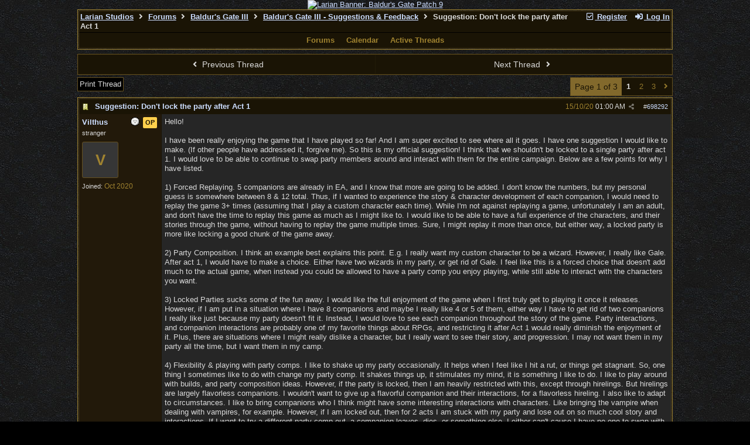

--- FILE ---
content_type: text/html; charset=utf-8
request_url: https://forums.larian.com/ubbthreads.php?ubb=showflat&Number=699454
body_size: 134671
content:
<!DOCTYPE html>
<html lang="en">
<head prefix="og: http://ogp.me/ns#">
<meta charset="utf-8">
<meta http-equiv="X-UA-Compatible" content="IE=edge">
<title>Suggestion: Don't lock the party after Act 1 - Larian Studios forums</title>
<meta name="viewport" content="width=device-width, initial-scale=1, maximum-scale=3">
<link rel="shortcut icon" type="image/png" href="https://forums.larian.com/gallery/85/medium/5.png"><script src="https://www.google.com/recaptcha/api.js"></script>
<meta property="og:url" content="https://forums.larian.com/ubbthreads.php?ubb=showflat&amp;Number=698292">
<meta property="og:type" content="article">
<meta property="og:title" content="Suggestion: Don't lock the party after Act 1">
<meta property="og:description" content="Hello!   I have been really enjoying the game that I have played so far! And I am super excited to see where all it goes. I have one suggestion I would like to make. (If other people have addressed it, forgive me). So this is my official suggestion! I think that we shouldn't be locked to a...">
<meta property="article:section" content="Baldur's Gate III - Suggestions &amp; Feedback">
<meta property="og:site_name" content="Larian Studios forums">
<link rel="next" href="https://forums.larian.com/ubbthreads.php?ubb=showflat&amp;Number=698292&amp;page=2">
<meta name="generator" content="UBB.threads 7.7.5">
<link rel="stylesheet" href="/styles/common.css?v=7.7.5">
<link rel="stylesheet" href="/styles/ubbthreads_larian_1620792911.css">
<link rel="stylesheet" href="https://forums.larian.com/libs/fa/fa-all.min.css?v=5151">
<link rel="stylesheet" href="/ubb_js/assets/lightgallery/css/lightgallery.css">

<script>
	// <![CDATA[
	var baseurl		= "";
	var fullurl		= "https://forums.larian.com";
	var script		= "https://forums.larian.com/ubbthreads.php";
	var imagedir		= "general/default_dark";
	var myUid		= "";
	var submitClicked 	= "Your post has already been submitted. The submit button is now disabled.";
	var loadingpreview	= "Loading Preview...";
	var today		= "17";
	var s_priv		= "";
	var sc_priv		= "";
	var cookiePrefix	= "";
	// ]]>
</script>
<script src="/ubb_js/jquery.min.js?v=351"></script>
<script src="/ubb_js/ubb_jslib.js?v=7.7.5"></script>
<script src="/ubb_js/assets/lightgallery/lib/jquery.mousewheel.min.js?v=7.7.5"></script>
<script src="/ubb_js/assets/lightgallery/js/lightgallery-all.min.js?v=7.7.5"></script>
<script src="/ubb_js/assets/jquery.clipboard.min.js?v=7.7.5"></script>
<script src="/ubb_js/image.js?v=7.7.5"></script>
<script src="/ubb_js/quickquote.js?v=7.7.5"></script>
</head>
<body onclick="if(event.which!=3){clearMenus(event)}">
<button onclick="topFunction()" id="top-button" title="Return to Top"><i class="fas fa-chevron-up fa-lg" style="vertical-align:0;"></i></button>
<div id="content" class="fw" style="display:table;">
<center><a href="https://divinity.com/" target="_blank"><img src="https://cmsapi.larian.com/cache/forum.jpg" alt="Larian Banner: Baldur's Gate Patch 9" width="80%"></a></center>
<!-- COMMENT: PLEASE DO NOT EDIT THIS LINK, FORUM IMAGE CAN BE CHANGED VIA LARIAN CMS" -->



<table class="center forum-content" style="max-width:80%;">
<tr>
<td>
<table width="100%" class="t_outer" cellpadding="0" cellspacing="0">
<tr>
<td>
<table width="100%" class="t_inner" cellpadding="0" cellspacing="1">
<tr>
<td id="breadcrumbs" class="breadcrumbs">
<span class="fr nw" style="margin-left:16px;">
<a href="/ubbthreads.php?ubb=newuser" class="nw" rel="nofollow"><i class="far fa-check-square fa-fw" aria-hidden="true"></i> Register</a>
<span class="nw" style="padding-left:8px;"><a href="https://forums.larian.com/ubbthreads.php?ubb=login&ocu=%2F%2Fforums.larian.com%2Fubbthreads.php%3Fubb%3Dshowflat%26Number%3D699454" rel="nofollow"><i class="fas fa-sign-in-alt fa-fw" aria-hidden="true"></i> Log In</a></span>
</span>
<h1>
<a href="https://larian.com">Larian Studios</a>
<i class="fas fa-angle-right fa-fw" aria-hidden="true"></i> <a href="/ubbthreads.php?ubb=cfrm">Forums</a> <i class="fas fa-angle-right fa-fw" aria-hidden="true"></i> <a href="/ubbthreads.php?ubb=cfrm&amp;c=20">Baldur's Gate III</a> <i class="fas fa-angle-right fa-fw" aria-hidden="true"></i> <a href="/ubbthreads.php?ubb=postlist&amp;Board=87&amp;page=1">Baldur's Gate III - Suggestions
&amp; Feedback</a> <i class="fas fa-angle-right fa-fw"></i> Suggestion: Don't lock the party
after Act 1</h1>
</td>
</tr>
<tr>
<td class="navigation">
<span class="navpage"><a href="/ubbthreads.php?ubb=cfrm">Forums</a></span>
<span class="navpage"><a href="/ubbthreads.php?ubb=calendar">Calendar</a></span>
<span class="navpage"><a href="/ubbthreads.php?ubb=activetopics&amp;range=30&amp;type=t">Active Threads</a></span>
</td>
</tr>
</table>
</td>
</tr>
</table>

</td>
</tr>
<tr>
<td>

<table class="center fw" style="padding:0;margin-top:-5px;"><tr><td>
<div class="dtable" style="width:100%;">
<div id="body_col" class="ctable body_col fw"><script>
var clipbtn = document.getElementById('clipbtn');
var clipboard = new ClipboardJS('.clipbtn');
</script>

<table id="box-prev-next" class="t_standard fw">
<tr>

<td style="padding-right:3px;width:50%;">
<table class="fw">
<tr>
<td class="post-nav acvm cp nd nw" onclick="location.href='/ubbthreads.php?ubb=grabnext&amp;Board=87&amp;mode=showflat&amp;sticky=0&amp;dir=new&amp;posted=1602954929'">
<i class="fas fa-angle-left fa-fw" aria-hidden="true"></i> Previous Thread</td>
</tr>
</table>
</td>


<td style="padding-left:3px;width:50%;">
<table class="fw">
<tr>
<td class="post-nav acvm cp nd nw" onclick="location.href='/ubbthreads.php?ubb=grabnext&amp;Board=87&amp;mode=showflat&amp;sticky=0&amp;dir=old&amp;posted=1602954929'">
Next Thread <i class="fas fa-angle-right fa-fw" aria-hidden="true"></i>
</td>
</tr>
</table>
</td>

</tr>
</table>


<div id="box-of-buttons" class="fl t_standard">


<div class="fl" style="padding-bottom:3px;padding-right:3px;">
<table>
<tr>
<td class="form-button" onclick="window.open('/ubbthreads.php?ubb=printthread&amp;Board=87&amp;main=91400&amp;type=thread','target-name')">Print Thread</td>
</tr>
</table>
</div>






</div>


<div class="fr t_standard">
<table class="pagination">
<tr>
<td class="pages acvm nw " >Page 1 of 3 </td>

<td class="page-cur acvm">1</td>
<td class="page-n acvm cp" onclick="location.href='/ubbthreads.php?ubb=showflat&amp;Number=699454&amp;page=2'" title="Go to page 2"><span style="opacity:0.9;">2</span></td>
<td class="page-n acvm cp" onclick="location.href='/ubbthreads.php?ubb=showflat&amp;Number=699454&amp;page=3'" title="Go to page 3"><span style="opacity:0.9;">3</span></td>
<td class="page-n acvm cp" onclick="location.href='/ubbthreads.php?ubb=showflat&amp;Number=699454&amp;page=2'" title="Go to page 2"><span style="opacity:0.9;"><i class="fas fa-angle-right" aria-hidden="true"></i></span></td>

</tr>
</table>
</div>




<div style="clear:both;"></div>

<a id="Post698292"></a>


<table width="100%" class="t_outer" cellpadding="0" cellspacing="0">
<tr>
<td>
<table width="100%" class="t_inner" cellpadding="0" cellspacing="1">
<tr>
<td>
<table class="fw ">


<tr>
<td class="subjecttable" colspan="2">
<div class="fblock" style="align-items:center;">
<img src="/images/icons/default_dark/book.gif" class="rmar" alt="" style="max-height:12px;vertical-align:text-top;"><div class="truncate bold" title="Suggestion: Don't lock the party after Act 1"><a href="/ubbthreads.php?ubb=showflat&amp;Number=698292#Post698292" class="nd" rel="nofollow">Suggestion: Don't lock the party after Act 1</a></div>
<div class="iblock">

<span class="op5 nw small">

</span>

<span class="small lmar nd fr">
#<a href="/ubbthreads.php?ubb=showflat&amp;Number=698292" id="number698292" rel="nofollow">698292</a></span>

<span class="cp fr nd op5 small">
<i class="fas fa-share-alt titlebar-item" id="menu_control_p698292" onclick="showHideMenu('menu_control_p698292','post_popup_698292')" title="Share Post"></i>
</span>

<span class="small lmar nd fr">
<span class="date">15/10/20</span> <span class="time">01:00 AM</span>
</span>
</div></div>
</td>
</tr>


<tr>
<td class="author-content alvt mblwide" colspan="2">
<div class="alvt fr">
<div class="small author-registered">Joined:  <span class="date">Oct 2020</span></div>
</div>

<div class="small author-picture">

<a href="/ubbthreads.php?ubb=showprofile&amp;User=67432" class="fl avatar-none rmar dblock" title="Vilthus">V</a>

</div>

<div class="bold author-name fwrap dblock">
<a href="/ubbthreads.php?ubb=showprofile&amp;User=67432"><span class='username'>Vilthus</span></a>
<span class="lmar rmar nw">
<img src="/images/moods/default_dark/offline.gif" alt="Offline" title="Offline">
<span class="lmar-sml post-op">OP</span></span>
</div>

<div class="small author-title">stranger</div>

</td>
</tr>


<tr>
<td class="author-content alvt mblthin" rowspan="2">
<span class="lmar-sml post-op fr">OP</span>
<span class="lmar fr author-mood">
<img src="/images/moods/default_dark/offline.gif" alt="Offline" title="Offline">
</span>

<div class="bold author-name fwrap"><span id="menu_control_698292"><a href="javascript:void(0);" onclick="showHideMenu('menu_control_698292','profile_popup_698292');"><span class='username'>Vilthus</span></a></span></div>

<div class="small author-title">stranger</div>

<div class="small author-picture" style="margin-bottom:6px;margin-top:6px;">

<a href="/ubbthreads.php?ubb=showprofile&amp;User=67432" class="avatar-none" title="Vilthus"><span style="min-height:120px;min-width:120px;">V</span></a>

</div>

<div class="small author-registered">Joined:  <span class="date">Oct 2020</span></div>
</td>


<td class="post-content alvt">
<div class="post_inner">
<div id="body0">Hello! <br><br>I have been really enjoying the game that I have played so far! And I am super excited to see where all it goes. I have one suggestion I would like to make. (If other people have addressed it, forgive me). So this is my official suggestion! I think that we shouldn't be locked to a single party after act 1. I would love to be able to continue to swap party members around and interact with them for the entire campaign. Below are a few points for why I have listed.  <br><br>1) Forced Replaying. 5 companions are already in EA, and I know that more are going to be added. I don't know the numbers, but my personal guess is somewhere between 8 &amp; 12 total. Thus, if I wanted to experience the story &amp; character development of each companion, I would need to replay the game 3+ times (assuming that I play a custom character each time). While I'm not against replaying a game, unfortunately I am an adult, and don't have the time to replay this game as much as I might like to. I would like to be able to have a full experience of the characters, and their stories through the game, without having to replay the game multiple times. Sure, I might replay it more than once, but either way, a locked party is more like locking a good chunk of the game away. <br><br>2) Party Composition. I think an example best explains this point. E.g. I really want my custom character to be a wizard. However, I really like Gale. After act 1, I would have to make a choice. Either have two wizards in my party, or get rid of Gale. I feel like this is a forced choice that doesn't add much to the actual game, when instead you could be allowed to have a party comp you enjoy playing, while still able to interact with the characters you want.  <br><br>3) Locked Parties sucks some of the fun away. I would like the full enjoyment of the game when I first truly get to playing it once it releases. However, if I am put in a situation where I have 8 companions and maybe I really like 4 or 5 of them, either way I have to get rid of two companions I really like just because my party doesn't fit it. Instead, I would love to see each companion throughout the story of the game. Party interactions, and companion interactions are probably one of my favorite things about RPGs, and restricting it after Act 1 would really diminish the enjoyment of it. Plus, there are situations where I might really dislike a character, but I really want to see their story, and progression. I may not want them in my party all the time, but I want them in my camp. <br><br>4) Flexibility &amp; playing with party comps. I like to shake up my party occasionally. It helps when I feel like I hit a rut, or things get stagnant. So, one thing I sometimes like to do with change my party comp. It shakes things up, it stimulates my mind, it is something I like to do. I like to play around with builds, and party composition ideas. However, if the party is locked, then I am heavily restricted with this, except through hirelings. But hirelings are largely flavorless companions. I wouldn't want to give up a flavorful companion and their interactions, for a flavorless hireling. I also like to adapt to circumstances. I like to bring companions who I think might have some interesting interactions with characters. Like bringing the vampire when dealing with vampires, for example. However, if I am locked out, then for 2 acts I am stuck with my party and lose out on so much cool story and interactions.  If I want to try a different party comp out, a companion leaves, dies, or something else, I either can't cause I have no one to swap with, or I have to use a hireling, which is lacking in personality and flavor.  <br><br>5) Personal preference. Personally, companions are my favorite part about the role-playing aspect of roleplaying games. I like the party dynamics, interactions. I like characters getting upset with my decisions or approving of them. I already got some eye rolls from Shadowheart, and Lae'zel already shared her disapproval of my actions. It made me roll my eyes in turn, and I liked it. Just as I liked my character gelling with Asterion, or Wyll. I would like to experience it fully, rather than partially. I would like to see the dynamics of all the companions through the game, and not just a select 3, just because they might work better for my party comp. <br><br>6) DOS2. I will be up front, I didn't like this design decision in DOS2. However, It was more forgivable in that game, as you had only 6 options (not counting DLC). While it did hurt me to cut 3 of the companions, because I REALLY wanted to see all of their perspectives, and haven't gotten around to playing it again yet, I dealt with it. Because it was what it was. But here, the game is in Early Access, and you have requested feedback, so now here is mine. Please allow those of us that want all the companions to remain in our party, that wish to, to keep them in our camp, and to be able to swap companions out after Act 1. I don't think a locked party adds to the experience, but takes away from it. A companion dying, might add to it. Not being allowed to have more than 3 companions in your camp (not counting followers) after Act 1, just because you have to &quot;commit,&quot; doesn't add to it.  Here, we already have 5, and I am already torn as I consider the options. Adding more companions, that I have to get rid of for 2/3 of the game, leaves a sour taste in my mouth. (Having said that, I did really enjoy DOS2. I just didn't like that design choice).  <br>Edit: In DOS2, there was no class system. You could adapt any companion to be any role, and any build. Such is not the case in BG3.<br><br>Conclusion, I hope it doesn't come across as me ranting or anything.  And hopefully I got my point across. I just wanted to share my opinions, and suggestions on this topic. I am also greatly interested in hearing your (Larian's) reason for the limitation post act 1. Perhaps I can get on board with your reasoning? Either way, I intend to play the game at launch, and to be along for the ride of EA.  <br><br>All the love, and helpful songs of a hopeful Baldur's Gate 3 bard, <br>Vilthus <br></div>
<br>

<div class="small alvb edited-wording">
Last edited by Vilthus; <span class="date">15/10/20</span> <span class="time">02:45 AM</span>.
</div>
</div>



</td></tr>





</table>
</td>
</tr>
</table>
</td>
</tr>
</table>


<div id="post_popup_698292" style="display:none;">
<table class="popup_menu">

<tr><td class="popup_menu_content"><a href="javascript:void(0);" data-clipboard-text="https://forums.larian.com/ubbthreads.php?ubb=showflat&amp;Number=698292#Post698292" class="clipbtn" rel="nofollow">
<i class="far fa-copy fa-fw menu-item" aria-hidden="true"></i> Copy Link to Clipboard</a>
</td></tr>



</table>
</div>
<script>registerPopup("post_popup_698292");</script>



<a id="Post698332"></a>


<table width="100%" class="t_outer" cellpadding="0" cellspacing="0">
<tr>
<td>
<table width="100%" class="t_inner" cellpadding="0" cellspacing="1">
<tr>
<td>
<table class="fw ">


<tr>
<td class="subjecttable" colspan="2">
<div class="fblock" style="align-items:center;">
<img src="/images/icons/default_dark/book.gif" class="rmar" alt="" style="max-height:12px;vertical-align:text-top;"><div class="truncate bold" title="Re: Suggestion: Don't lock the party after Act 1"><a href="/ubbthreads.php?ubb=showflat&amp;Number=698332#Post698332" class="nd" rel="nofollow">Re: Suggestion: Don't lock the party after Act 1</a></div>
<div class="iblock">
<span class="op5 nw small">
<a href="/ubbthreads.php?ubb=showflat&amp;Number=698292#Post698292" class="nd" title="in reply to" rel="nofollow"><i class="fas fa-share fa-fw"></i> Vilthus</a>
</span>

<span class="small lmar nd fr">
#<a href="/ubbthreads.php?ubb=showflat&amp;Number=698332#Post698332" id="number698332" rel="nofollow">698332</a></span>

<span class="cp fr nd op5 small">
<i class="fas fa-share-alt titlebar-item" id="menu_control_p698332" onclick="showHideMenu('menu_control_p698332','post_popup_698332')" title="Share Post"></i>
</span>

<span class="small lmar nd fr">
<span class="date">15/10/20</span> <span class="time">01:26 AM</span>
</span>
</div></div>
</td>
</tr>


<tr>
<td class="author-content alvt mblwide" colspan="2">
<div class="alvt fr">
<div class="small author-registered">Joined:  <span class="date">Oct 2020</span></div>
</div>

<div class="small author-picture">
<div class="fl my-avatar rmar dblock" style="max-height:120px;overflow:hidden;position:relative;max-width:120px;">
<a href="/ubbthreads.php?ubb=showprofile&amp;User=69441" title="Evasive Narwhal">
<img src="https://forums.larian.com/images/avatars/default/dragon.jpg" class="avatar cp oi" style="max-height:60px;max-width:60px;" alt="">
</a>
</div>

</div>

<div class="bold author-name fwrap dblock">
<a href="/ubbthreads.php?ubb=showprofile&amp;User=69441"><span class='username'>Evasive Narwhal</span></a>
<span class="lmar rmar nw">
<img src="/images/moods/default_dark/offline.gif" alt="Offline" title="Offline">
</span>
</div>

<div class="small author-title">stranger</div>

</td>
</tr>


<tr>
<td class="author-content alvt mblthin" rowspan="2">

<span class="lmar fr author-mood">
<img src="/images/moods/default_dark/offline.gif" alt="Offline" title="Offline">
</span>

<div class="bold author-name fwrap"><span id="menu_control_698332"><a href="javascript:void(0);" onclick="showHideMenu('menu_control_698332','profile_popup_698332');"><span class='username'>Evasive Narwhal</span></a></span></div>

<div class="small author-title">stranger</div>

<div class="small author-picture" style="margin-bottom:6px;margin-top:6px;">
<div class="vpad dblock" style="max-height:120px;overflow:hidden;position:relative;max-width:120px;">
<a href="/ubbthreads.php?ubb=showprofile&amp;User=69441" title="Evasive Narwhal">
<img src="https://forums.larian.com/images/avatars/default/dragon.jpg" class="avatar cp oi" style="max-height:120px;max-width:120px;" alt="">
</a>
</div>

</div>

<div class="small author-registered">Joined:  <span class="date">Oct 2020</span></div>
</td>


<td class="post-content alvt">
<div class="post_inner">
<div id="body1">I wholeheartedly agree. Keeping your companions in your camp should at very least be an option. </div>
<br>

</div>

<div class="signature mblthin">
<hr class="signature">
Doth thou likest jelly within thy doughnut?<br><br>Nay, but prithee with sprinkles 'pon it instead, and frosting of white. 
</div>


</td></tr>





</table>
</td>
</tr>
</table>
</td>
</tr>
</table>


<div id="post_popup_698332" style="display:none;">
<table class="popup_menu">

<tr><td class="popup_menu_content"><a href="javascript:void(0);" data-clipboard-text="https://forums.larian.com/ubbthreads.php?ubb=showflat&amp;Number=698332#Post698332" class="clipbtn" rel="nofollow">
<i class="far fa-copy fa-fw menu-item" aria-hidden="true"></i> Copy Link to Clipboard</a>
</td></tr>



</table>
</div>
<script>registerPopup("post_popup_698332");</script>



<a id="Post698340"></a>


<table width="100%" class="t_outer" cellpadding="0" cellspacing="0">
<tr>
<td>
<table width="100%" class="t_inner" cellpadding="0" cellspacing="1">
<tr>
<td>
<table class="fw ">


<tr>
<td class="subjecttable" colspan="2">
<div class="fblock" style="align-items:center;">
<img src="/images/icons/default_dark/book.gif" class="rmar" alt="" style="max-height:12px;vertical-align:text-top;"><div class="truncate bold" title="Re: Suggestion: Don't lock the party after Act 1"><a href="/ubbthreads.php?ubb=showflat&amp;Number=698340#Post698340" class="nd" rel="nofollow">Re: Suggestion: Don't lock the party after Act 1</a></div>
<div class="iblock">
<span class="op5 nw small">
<a href="/ubbthreads.php?ubb=showflat&amp;Number=698292#Post698292" class="nd" title="in reply to" rel="nofollow"><i class="fas fa-share fa-fw"></i> Vilthus</a>
</span>

<span class="small lmar nd fr">
#<a href="/ubbthreads.php?ubb=showflat&amp;Number=698340#Post698340" id="number698340" rel="nofollow">698340</a></span>

<span class="cp fr nd op5 small">
<i class="fas fa-share-alt titlebar-item" id="menu_control_p698340" onclick="showHideMenu('menu_control_p698340','post_popup_698340')" title="Share Post"></i>
</span>

<span class="small lmar nd fr">
<span class="date">15/10/20</span> <span class="time">01:30 AM</span>
</span>
</div></div>
</td>
</tr>


<tr>
<td class="author-content alvt mblwide" colspan="2">
<div class="alvt fr">
<div class="small author-registered">Joined:  <span class="date">Oct 2020</span></div>
</div>

<div class="small author-picture">
<div class="fl my-avatar rmar dblock" style="max-height:120px;overflow:hidden;position:relative;max-width:120px;">
<a href="/ubbthreads.php?ubb=showprofile&amp;User=69093" title="JDCrenton">
<img src="https://i.imgur.com/Fks6snk.jpg" class="avatar cp oi" style="max-height:60px;max-width:60px;" alt="">
</a>
</div>

</div>

<div class="bold author-name fwrap dblock">
<a href="/ubbthreads.php?ubb=showprofile&amp;User=69093"><span class='username'>JDCrenton</span></a>
<span class="lmar rmar nw">
<img src="/images/moods/default_dark/offline.gif" alt="Offline" title="Offline">
</span>
</div>

<div class="small author-title">enthusiast</div>

</td>
</tr>


<tr>
<td class="author-content alvt mblthin" rowspan="2">

<span class="lmar fr author-mood">
<img src="/images/moods/default_dark/offline.gif" alt="Offline" title="Offline">
</span>

<div class="bold author-name fwrap"><span id="menu_control_698340"><a href="javascript:void(0);" onclick="showHideMenu('menu_control_698340','profile_popup_698340');"><span class='username'>JDCrenton</span></a></span></div>

<div class="small author-title">enthusiast</div>

<div class="small author-picture" style="margin-bottom:6px;margin-top:6px;">
<div class="vpad dblock" style="max-height:120px;overflow:hidden;position:relative;max-width:120px;">
<a href="/ubbthreads.php?ubb=showprofile&amp;User=69093" title="JDCrenton">
<img src="https://i.imgur.com/Fks6snk.jpg" class="avatar cp oi" style="max-height:120px;max-width:120px;" alt="">
</a>
</div>

</div>

<div class="small author-registered">Joined:  <span class="date">Oct 2020</span></div>
</td>


<td class="post-content alvt">
<div class="post_inner">
<div id="body2">They would have to deviate too much from the D:OS structure they are used to, lol. No one cared because there was no TRUE class system in D:OS and their backgrounds didn't have anything to do with their class/skills/abilities/attributes/quest and you could respec anyone on the fly. Almost no one played D:OS for the Story. It wouldn't have made a difference on that game, over here could be a different story if they tweak a lot of the current mechanics since they have the camp feature like in Dragon's Age.</div>
<br>

<div class="small alvb edited-wording">
Last edited by JDCrenton; <span class="date">15/10/20</span> <span class="time">01:37 AM</span>.
</div>
</div>



</td></tr>





</table>
</td>
</tr>
</table>
</td>
</tr>
</table>


<div id="post_popup_698340" style="display:none;">
<table class="popup_menu">

<tr><td class="popup_menu_content"><a href="javascript:void(0);" data-clipboard-text="https://forums.larian.com/ubbthreads.php?ubb=showflat&amp;Number=698340#Post698340" class="clipbtn" rel="nofollow">
<i class="far fa-copy fa-fw menu-item" aria-hidden="true"></i> Copy Link to Clipboard</a>
</td></tr>



</table>
</div>
<script>registerPopup("post_popup_698340");</script>



<a id="Post698368"></a>


<table width="100%" class="t_outer" cellpadding="0" cellspacing="0">
<tr>
<td>
<table width="100%" class="t_inner" cellpadding="0" cellspacing="1">
<tr>
<td>
<table class="fw ">


<tr>
<td class="subjecttable" colspan="2">
<div class="fblock" style="align-items:center;">
<img src="/images/icons/default_dark/book.gif" class="rmar" alt="" style="max-height:12px;vertical-align:text-top;"><div class="truncate bold" title="Re: Suggestion: Don't lock the party after Act 1"><a href="/ubbthreads.php?ubb=showflat&amp;Number=698368#Post698368" class="nd" rel="nofollow">Re: Suggestion: Don't lock the party after Act 1</a></div>
<div class="iblock">
<span class="op5 nw small">
<a href="/ubbthreads.php?ubb=showflat&amp;Number=698292#Post698292" class="nd" title="in reply to" rel="nofollow"><i class="fas fa-share fa-fw"></i> Vilthus</a>
</span>

<span class="small lmar nd fr">
#<a href="/ubbthreads.php?ubb=showflat&amp;Number=698368#Post698368" id="number698368" rel="nofollow">698368</a></span>

<span class="cp fr nd op5 small">
<i class="fas fa-share-alt titlebar-item" id="menu_control_p698368" onclick="showHideMenu('menu_control_p698368','post_popup_698368')" title="Share Post"></i>
</span>

<span class="small lmar nd fr">
<span class="date">15/10/20</span> <span class="time">01:56 AM</span>
</span>
</div></div>
</td>
</tr>


<tr>
<td class="author-content alvt mblwide" colspan="2">
<div class="alvt fr">
<div class="small author-registered">Joined:  <span class="date">Oct 2020</span></div>
</div>

<div class="small author-picture">
<div class="fl my-avatar rmar dblock" style="max-height:120px;overflow:hidden;position:relative;max-width:120px;">
<a href="/ubbthreads.php?ubb=showprofile&amp;User=65438" title="BrianDavion">
<img src="images/avatars/default/divinity2_symbol_lg.png" class="avatar cp oi" style="max-height:60px;max-width:60px;" alt="">
</a>
</div>

</div>

<div class="bold author-name fwrap dblock">
<a href="/ubbthreads.php?ubb=showprofile&amp;User=65438"><span class='username'>BrianDavion</span></a>
<span class="lmar rmar nw">
<img src="/images/moods/default_dark/offline.gif" alt="Offline" title="Offline">
</span>
</div>

<div class="small author-title">journeyman</div>

</td>
</tr>


<tr>
<td class="author-content alvt mblthin" rowspan="2">

<span class="lmar fr author-mood">
<img src="/images/moods/default_dark/offline.gif" alt="Offline" title="Offline">
</span>

<div class="bold author-name fwrap"><span id="menu_control_698368"><a href="javascript:void(0);" onclick="showHideMenu('menu_control_698368','profile_popup_698368');"><span class='username'>BrianDavion</span></a></span></div>

<div class="small author-title">journeyman</div>

<div class="small author-picture" style="margin-bottom:6px;margin-top:6px;">
<div class="vpad dblock" style="max-height:120px;overflow:hidden;position:relative;max-width:120px;">
<a href="/ubbthreads.php?ubb=showprofile&amp;User=65438" title="BrianDavion">
<img src="images/avatars/default/divinity2_symbol_lg.png" class="avatar cp oi" style="max-height:120px;max-width:120px;" alt="">
</a>
</div>

</div>

<div class="small author-registered">Joined:  <span class="date">Oct 2020</span></div>
</td>


<td class="post-content alvt">
<div class="post_inner">
<div id="body3">agreed. DO NOT lock the party Larian, this is going to piss a LOT of people off. going back to your base and talking with your buddies, doing companion quests for companions you might not normally take etc, this was part of the FUN of baldur's gate. </div>
<br>

</div>



</td></tr>





</table>
</td>
</tr>
</table>
</td>
</tr>
</table>


<div id="post_popup_698368" style="display:none;">
<table class="popup_menu">

<tr><td class="popup_menu_content"><a href="javascript:void(0);" data-clipboard-text="https://forums.larian.com/ubbthreads.php?ubb=showflat&amp;Number=698368#Post698368" class="clipbtn" rel="nofollow">
<i class="far fa-copy fa-fw menu-item" aria-hidden="true"></i> Copy Link to Clipboard</a>
</td></tr>



</table>
</div>
<script>registerPopup("post_popup_698368");</script>



<a id="Post698445"></a>


<table width="100%" class="t_outer" cellpadding="0" cellspacing="0">
<tr>
<td>
<table width="100%" class="t_inner" cellpadding="0" cellspacing="1">
<tr>
<td>
<table class="fw ">


<tr>
<td class="subjecttable" colspan="2">
<div class="fblock" style="align-items:center;">
<img src="/images/icons/default_dark/book.gif" class="rmar" alt="" style="max-height:12px;vertical-align:text-top;"><div class="truncate bold" title="Re: Suggestion: Don't lock the party after Act 1"><a href="/ubbthreads.php?ubb=showflat&amp;Number=698445#Post698445" class="nd" rel="nofollow">Re: Suggestion: Don't lock the party after Act 1</a></div>
<div class="iblock">
<span class="op5 nw small">
<a href="/ubbthreads.php?ubb=showflat&amp;Number=698340#Post698340" class="nd" title="in reply to" rel="nofollow"><i class="fas fa-share fa-fw"></i> JDCrenton</a>
</span>

<span class="small lmar nd fr">
#<a href="/ubbthreads.php?ubb=showflat&amp;Number=698445#Post698445" id="number698445" rel="nofollow">698445</a></span>

<span class="cp fr nd op5 small">
<i class="fas fa-share-alt titlebar-item" id="menu_control_p698445" onclick="showHideMenu('menu_control_p698445','post_popup_698445')" title="Share Post"></i>
</span>

<span class="small lmar nd fr">
<span class="date">15/10/20</span> <span class="time">02:43 AM</span>
</span>
</div></div>
</td>
</tr>


<tr>
<td class="author-content alvt mblwide" colspan="2">
<div class="alvt fr">
<div class="small author-registered">Joined:  <span class="date">Oct 2020</span></div>
</div>

<div class="small author-picture">

<a href="/ubbthreads.php?ubb=showprofile&amp;User=67432" class="fl avatar-none rmar dblock" title="Vilthus">V</a>

</div>

<div class="bold author-name fwrap dblock">
<a href="/ubbthreads.php?ubb=showprofile&amp;User=67432"><span class='username'>Vilthus</span></a>
<span class="lmar rmar nw">
<img src="/images/moods/default_dark/offline.gif" alt="Offline" title="Offline">
<span class="lmar-sml post-op">OP</span></span>
</div>

<div class="small author-title">stranger</div>

</td>
</tr>


<tr>
<td class="author-content alvt mblthin" rowspan="2">
<span class="lmar-sml post-op fr">OP</span>
<span class="lmar fr author-mood">
<img src="/images/moods/default_dark/offline.gif" alt="Offline" title="Offline">
</span>

<div class="bold author-name fwrap"><span id="menu_control_698445"><a href="javascript:void(0);" onclick="showHideMenu('menu_control_698445','profile_popup_698445');"><span class='username'>Vilthus</span></a></span></div>

<div class="small author-title">stranger</div>

<div class="small author-picture" style="margin-bottom:6px;margin-top:6px;">

<a href="/ubbthreads.php?ubb=showprofile&amp;User=67432" class="avatar-none" title="Vilthus"><span style="min-height:120px;min-width:120px;">V</span></a>

</div>

<div class="small author-registered">Joined:  <span class="date">Oct 2020</span></div>
</td>


<td class="post-content alvt">
<div class="post_inner">
<div id="body4"><div class="ubbcode-block"><div class="ubbcode-header">Originally Posted by JDCrenton</div><div class="ubbcode-body">No one cared because there was no TRUE class system in D:OS and their backgrounds didn't have anything to do with their class/skills/abilities/attributes/quest and you could respec anyone on the fly.</div></div><br>I meant to add this point, but forgot. Thank you! I will add it in an edit. I also agree, this is a much more story heavy game than DOS2 is. I also do love the camp feature, and it seems like such a waste, to limit camps to a select 3, and random followers, when we could easily have the whole cast.<br></div>
<br>

</div>



</td></tr>





</table>
</td>
</tr>
</table>
</td>
</tr>
</table>


<div id="post_popup_698445" style="display:none;">
<table class="popup_menu">

<tr><td class="popup_menu_content"><a href="javascript:void(0);" data-clipboard-text="https://forums.larian.com/ubbthreads.php?ubb=showflat&amp;Number=698445#Post698445" class="clipbtn" rel="nofollow">
<i class="far fa-copy fa-fw menu-item" aria-hidden="true"></i> Copy Link to Clipboard</a>
</td></tr>



</table>
</div>
<script>registerPopup("post_popup_698445");</script>



<a id="Post698477"></a>


<table width="100%" class="t_outer" cellpadding="0" cellspacing="0">
<tr>
<td>
<table width="100%" class="t_inner" cellpadding="0" cellspacing="1">
<tr>
<td>
<table class="fw ">


<tr>
<td class="subjecttable" colspan="2">
<div class="fblock" style="align-items:center;">
<img src="/images/icons/default_dark/book.gif" class="rmar" alt="" style="max-height:12px;vertical-align:text-top;"><div class="truncate bold" title="Re: Suggestion: Don't lock the party after Act 1"><a href="/ubbthreads.php?ubb=showflat&amp;Number=698477#Post698477" class="nd" rel="nofollow">Re: Suggestion: Don't lock the party after Act 1</a></div>
<div class="iblock">
<span class="op5 nw small">
<a href="/ubbthreads.php?ubb=showflat&amp;Number=698292#Post698292" class="nd" title="in reply to" rel="nofollow"><i class="fas fa-share fa-fw"></i> Vilthus</a>
</span>

<span class="small lmar nd fr">
#<a href="/ubbthreads.php?ubb=showflat&amp;Number=698477#Post698477" id="number698477" rel="nofollow">698477</a></span>

<span class="cp fr nd op5 small">
<i class="fas fa-share-alt titlebar-item" id="menu_control_p698477" onclick="showHideMenu('menu_control_p698477','post_popup_698477')" title="Share Post"></i>
</span>

<span class="small lmar nd fr">
<span class="date">15/10/20</span> <span class="time">03:04 AM</span>
</span>
</div></div>
</td>
</tr>


<tr>
<td class="author-content alvt mblwide" colspan="2">
<div class="alvt fr">
<div class="small author-registered">Joined:  <span class="date">Jul 2017</span></div>
<div class="small author-location fwrap">Location: <a href="https://maps.google.com/maps?q=USA" rel="nofollow" target="_blank">USA</a></div></div>

<div class="small author-picture">
<div class="fl my-avatar rmar dblock" style="max-height:120px;overflow:hidden;position:relative;max-width:120px;">
<a href="/ubbthreads.php?ubb=showprofile&amp;User=51113" title="UnderworldHades">
<img src="https://i.imgur.com/R02vG5s.jpg" class="avatar cp oi" style="max-height:60px;max-width:60px;" alt="">
</a>
</div>

</div>

<div class="bold author-name fwrap dblock">
<a href="/ubbthreads.php?ubb=showprofile&amp;User=51113"><span class='username'>UnderworldHades</span></a>
<span class="lmar rmar nw">
<img src="/images/moods/default_dark/offline.gif" alt="Offline" title="Offline">
</span>
</div>

<div class="small author-title">addict</div>

</td>
</tr>


<tr>
<td class="author-content alvt mblthin" rowspan="2">

<span class="lmar fr author-mood">
<img src="/images/moods/default_dark/offline.gif" alt="Offline" title="Offline">
</span>

<div class="bold author-name fwrap"><span id="menu_control_698477"><a href="javascript:void(0);" onclick="showHideMenu('menu_control_698477','profile_popup_698477');"><span class='username'>UnderworldHades</span></a></span></div>

<div class="small author-title">addict</div>

<div class="small author-picture" style="margin-bottom:6px;margin-top:6px;">
<div class="vpad dblock" style="max-height:120px;overflow:hidden;position:relative;max-width:120px;">
<a href="/ubbthreads.php?ubb=showprofile&amp;User=51113" title="UnderworldHades">
<img src="https://i.imgur.com/R02vG5s.jpg" class="avatar cp oi" style="max-height:120px;max-width:120px;" alt="">
</a>
</div>

</div>

<div class="small author-registered">Joined:  <span class="date">Jul 2017</span></div>
<div class="small author-location fwrap">Location: <a href="https://maps.google.com/maps?q=USA" rel="nofollow" target="_blank">USA</a></div></td>


<td class="post-content alvt">
<div class="post_inner">
<div id="body5">Don't think it's changing unfortunately. <br><br>They had a chance already when they were first designing this game and they had this in OS2. They seem to want to stick to a crappy (imo) design decision. </div>
<br>

</div>



</td></tr>





</table>
</td>
</tr>
</table>
</td>
</tr>
</table>


<div id="post_popup_698477" style="display:none;">
<table class="popup_menu">

<tr><td class="popup_menu_content"><a href="javascript:void(0);" data-clipboard-text="https://forums.larian.com/ubbthreads.php?ubb=showflat&amp;Number=698477#Post698477" class="clipbtn" rel="nofollow">
<i class="far fa-copy fa-fw menu-item" aria-hidden="true"></i> Copy Link to Clipboard</a>
</td></tr>



</table>
</div>
<script>registerPopup("post_popup_698477");</script>



<a id="Post698582"></a>


<table width="100%" class="t_outer" cellpadding="0" cellspacing="0">
<tr>
<td>
<table width="100%" class="t_inner" cellpadding="0" cellspacing="1">
<tr>
<td>
<table class="fw ">


<tr>
<td class="subjecttable" colspan="2">
<div class="fblock" style="align-items:center;">
<img src="/images/icons/default_dark/book.gif" class="rmar" alt="" style="max-height:12px;vertical-align:text-top;"><div class="truncate bold" title="Re: Suggestion: Don't lock the party after Act 1"><a href="/ubbthreads.php?ubb=showflat&amp;Number=698582#Post698582" class="nd" rel="nofollow">Re: Suggestion: Don't lock the party after Act 1</a></div>
<div class="iblock">
<span class="op5 nw small">
<a href="/ubbthreads.php?ubb=showflat&amp;Number=698292#Post698292" class="nd" title="in reply to" rel="nofollow"><i class="fas fa-share fa-fw"></i> Vilthus</a>
</span>

<span class="small lmar nd fr">
#<a href="/ubbthreads.php?ubb=showflat&amp;Number=698582#Post698582" id="number698582" rel="nofollow">698582</a></span>

<span class="cp fr nd op5 small">
<i class="fas fa-share-alt titlebar-item" id="menu_control_p698582" onclick="showHideMenu('menu_control_p698582','post_popup_698582')" title="Share Post"></i>
</span>

<span class="small lmar nd fr">
<span class="date">15/10/20</span> <span class="time">04:04 AM</span>
</span>
</div></div>
</td>
</tr>


<tr>
<td class="author-content alvt mblwide" colspan="2">
<div class="alvt fr">
<div class="small author-registered">Joined:  <span class="date">Jun 2020</span></div>
</div>

<div class="small author-picture">
<div class="fl my-avatar rmar dblock" style="max-height:120px;overflow:hidden;position:relative;max-width:120px;">
<a href="/ubbthreads.php?ubb=showprofile&amp;User=64030" title="clavis">
<img src="images/avatars/default/divinity2_symbol_lg.png" class="avatar cp oi" style="max-height:60px;max-width:60px;" alt="">
</a>
</div>

</div>

<div class="bold author-name fwrap dblock">
<a href="/ubbthreads.php?ubb=showprofile&amp;User=64030"><span class='username'>clavis</span></a>
<span class="lmar rmar nw">
<img src="/images/moods/default_dark/offline.gif" alt="Offline" title="Offline">
</span>
</div>

<div class="small author-title">enthusiast</div>

</td>
</tr>


<tr>
<td class="author-content alvt mblthin" rowspan="2">

<span class="lmar fr author-mood">
<img src="/images/moods/default_dark/offline.gif" alt="Offline" title="Offline">
</span>

<div class="bold author-name fwrap"><span id="menu_control_698582"><a href="javascript:void(0);" onclick="showHideMenu('menu_control_698582','profile_popup_698582');"><span class='username'>clavis</span></a></span></div>

<div class="small author-title">enthusiast</div>

<div class="small author-picture" style="margin-bottom:6px;margin-top:6px;">
<div class="vpad dblock" style="max-height:120px;overflow:hidden;position:relative;max-width:120px;">
<a href="/ubbthreads.php?ubb=showprofile&amp;User=64030" title="clavis">
<img src="images/avatars/default/divinity2_symbol_lg.png" class="avatar cp oi" style="max-height:120px;max-width:120px;" alt="">
</a>
</div>

</div>

<div class="small author-registered">Joined:  <span class="date">Jun 2020</span></div>
</td>


<td class="post-content alvt">
<div class="post_inner">
<div id="body6">Ah yes do this and give more fodder for the This Ain't BG crowds mudslinging.<br><br>In all honesty (not beat the game or know why the lock happens. Don't want to know.) If it is just a mechanic to force you into a party choice then don't lock. But and it's a big butt, really big butt, if it is that it's locking out good/evil companions per the players choice. Them having followed a particular path showing their Scummy McScumbug, or Good Goldy two shoes, then by all means lock the party, it's a consequence of the choices you as the player made. Indeed even if it is based purely on the choices you as the player make then lock it. If you piss off Shadowheart and she leaves, or Le'eazel, or Gale or Whirly whoo hooo, who ever then keep the lock. <br><br>Sum it up. Don't put mechanics in any rpg game that doesn't have a purpose other then the fact you can. The whole we can do this because naaa naaa booo booo we're the devs, and you can't stop me isn't an arguement. Yet if especially with this one it makes sense, based on players actions then please put it in there.<br><br>ramble: Adding things in games that really add something like 'Us&quot; then later removing them simply disappoints people. Have a reason for things, let players find out about them. Yes I am obsessed with Us, I enjoyed his quirky voice. It was light hearted, and humorous imo, plus he added a bit of lore to the game. Plus he was so squiiiiishy, and tentacly. Other games have 'Chosen' animal pets, blah blah blah, Ya'll had a baby intellect devourer!! that was crying for his mommy, and mommy came and you took him away from her!!!<br><br>sum it up. Add or keep mechanics that make sense. Keep Us reunite us!!</div>
<br>

</div>



</td></tr>





</table>
</td>
</tr>
</table>
</td>
</tr>
</table>


<div id="post_popup_698582" style="display:none;">
<table class="popup_menu">

<tr><td class="popup_menu_content"><a href="javascript:void(0);" data-clipboard-text="https://forums.larian.com/ubbthreads.php?ubb=showflat&amp;Number=698582#Post698582" class="clipbtn" rel="nofollow">
<i class="far fa-copy fa-fw menu-item" aria-hidden="true"></i> Copy Link to Clipboard</a>
</td></tr>



</table>
</div>
<script>registerPopup("post_popup_698582");</script>



<a id="Post698614"></a>


<table width="100%" class="t_outer" cellpadding="0" cellspacing="0">
<tr>
<td>
<table width="100%" class="t_inner" cellpadding="0" cellspacing="1">
<tr>
<td>
<table class="fw ">


<tr>
<td class="subjecttable" colspan="2">
<div class="fblock" style="align-items:center;">
<img src="/images/icons/default_dark/book.gif" class="rmar" alt="" style="max-height:12px;vertical-align:text-top;"><div class="truncate bold" title="Re: Suggestion: Don't lock the party after Act 1"><a href="/ubbthreads.php?ubb=showflat&amp;Number=698614#Post698614" class="nd" rel="nofollow">Re: Suggestion: Don't lock the party after Act 1</a></div>
<div class="iblock">
<span class="op5 nw small">
<a href="/ubbthreads.php?ubb=showflat&amp;Number=698292#Post698292" class="nd" title="in reply to" rel="nofollow"><i class="fas fa-share fa-fw"></i> Vilthus</a>
</span>

<span class="small lmar nd fr">
#<a href="/ubbthreads.php?ubb=showflat&amp;Number=698614#Post698614" id="number698614" rel="nofollow">698614</a></span>

<span class="cp fr nd op5 small">
<i class="fas fa-share-alt titlebar-item" id="menu_control_p698614" onclick="showHideMenu('menu_control_p698614','post_popup_698614')" title="Share Post"></i>
</span>

<span class="small lmar nd fr">
<span class="date">15/10/20</span> <span class="time">04:19 AM</span>
</span>
</div></div>
</td>
</tr>


<tr>
<td class="author-content alvt mblwide" colspan="2">
<div class="alvt fr">
<div class="small author-registered">Joined:  <span class="date">Oct 2020</span></div>
</div>

<div class="small author-picture">

<a href="/ubbthreads.php?ubb=showprofile&amp;User=67133" class="fl avatar-none rmar dblock" title="Crikk">C</a>

</div>

<div class="bold author-name fwrap dblock">
<a href="/ubbthreads.php?ubb=showprofile&amp;User=67133"><span class='username'>Crikk</span></a>
<span class="lmar rmar nw">
<img src="/images/moods/default_dark/offline.gif" alt="Offline" title="Offline">
</span>
</div>

<div class="small author-title">stranger</div>

</td>
</tr>


<tr>
<td class="author-content alvt mblthin" rowspan="2">

<span class="lmar fr author-mood">
<img src="/images/moods/default_dark/offline.gif" alt="Offline" title="Offline">
</span>

<div class="bold author-name fwrap"><span id="menu_control_698614"><a href="javascript:void(0);" onclick="showHideMenu('menu_control_698614','profile_popup_698614');"><span class='username'>Crikk</span></a></span></div>

<div class="small author-title">stranger</div>

<div class="small author-picture" style="margin-bottom:6px;margin-top:6px;">

<a href="/ubbthreads.php?ubb=showprofile&amp;User=67133" class="avatar-none" title="Crikk"><span style="min-height:120px;min-width:120px;">C</span></a>

</div>

<div class="small author-registered">Joined:  <span class="date">Oct 2020</span></div>
</td>


<td class="post-content alvt">
<div class="post_inner">
<div id="body7">I could have sworn that in the &quot;From Hell&quot; event Swen said that if you do the right things, you'd be able to get Us as a camp follower.  Maybe they just haven't finished that implementation, or intentionally left it out of EA?<br>Or maybe my memory is going or they changed their minds...</div>
<br>

</div>



</td></tr>





</table>
</td>
</tr>
</table>
</td>
</tr>
</table>


<div id="post_popup_698614" style="display:none;">
<table class="popup_menu">

<tr><td class="popup_menu_content"><a href="javascript:void(0);" data-clipboard-text="https://forums.larian.com/ubbthreads.php?ubb=showflat&amp;Number=698614#Post698614" class="clipbtn" rel="nofollow">
<i class="far fa-copy fa-fw menu-item" aria-hidden="true"></i> Copy Link to Clipboard</a>
</td></tr>



</table>
</div>
<script>registerPopup("post_popup_698614");</script>



<a id="Post698882"></a>


<table width="100%" class="t_outer" cellpadding="0" cellspacing="0">
<tr>
<td>
<table width="100%" class="t_inner" cellpadding="0" cellspacing="1">
<tr>
<td>
<table class="fw ">


<tr>
<td class="subjecttable" colspan="2">
<div class="fblock" style="align-items:center;">
<img src="/images/icons/default_dark/book.gif" class="rmar" alt="" style="max-height:12px;vertical-align:text-top;"><div class="truncate bold" title="Re: Suggestion: Don't lock the party after Act 1"><a href="/ubbthreads.php?ubb=showflat&amp;Number=698882#Post698882" class="nd" rel="nofollow">Re: Suggestion: Don't lock the party after Act 1</a></div>
<div class="iblock">
<span class="op5 nw small">
<a href="/ubbthreads.php?ubb=showflat&amp;Number=698614#Post698614" class="nd" title="in reply to" rel="nofollow"><i class="fas fa-share fa-fw"></i> Crikk</a>
</span>

<span class="small lmar nd fr">
#<a href="/ubbthreads.php?ubb=showflat&amp;Number=698882#Post698882" id="number698882" rel="nofollow">698882</a></span>

<span class="cp fr nd op5 small">
<i class="fas fa-share-alt titlebar-item" id="menu_control_p698882" onclick="showHideMenu('menu_control_p698882','post_popup_698882')" title="Share Post"></i>
</span>

<span class="small lmar nd fr">
<span class="date">15/10/20</span> <span class="time">07:43 AM</span>
</span>
</div></div>
</td>
</tr>


<tr>
<td class="author-content alvt mblwide" colspan="2">
<div class="alvt fr">
<div class="small author-registered">Joined:  <span class="date">Jun 2020</span></div>
</div>

<div class="small author-picture">
<div class="fl my-avatar rmar dblock" style="max-height:120px;overflow:hidden;position:relative;max-width:120px;">
<a href="/ubbthreads.php?ubb=showprofile&amp;User=64030" title="clavis">
<img src="images/avatars/default/divinity2_symbol_lg.png" class="avatar cp oi" style="max-height:60px;max-width:60px;" alt="">
</a>
</div>

</div>

<div class="bold author-name fwrap dblock">
<a href="/ubbthreads.php?ubb=showprofile&amp;User=64030"><span class='username'>clavis</span></a>
<span class="lmar rmar nw">
<img src="/images/moods/default_dark/offline.gif" alt="Offline" title="Offline">
</span>
</div>

<div class="small author-title">enthusiast</div>

</td>
</tr>


<tr>
<td class="author-content alvt mblthin" rowspan="2">

<span class="lmar fr author-mood">
<img src="/images/moods/default_dark/offline.gif" alt="Offline" title="Offline">
</span>

<div class="bold author-name fwrap"><span id="menu_control_698882"><a href="javascript:void(0);" onclick="showHideMenu('menu_control_698882','profile_popup_698882');"><span class='username'>clavis</span></a></span></div>

<div class="small author-title">enthusiast</div>

<div class="small author-picture" style="margin-bottom:6px;margin-top:6px;">
<div class="vpad dblock" style="max-height:120px;overflow:hidden;position:relative;max-width:120px;">
<a href="/ubbthreads.php?ubb=showprofile&amp;User=64030" title="clavis">
<img src="images/avatars/default/divinity2_symbol_lg.png" class="avatar cp oi" style="max-height:120px;max-width:120px;" alt="">
</a>
</div>

</div>

<div class="small author-registered">Joined:  <span class="date">Jun 2020</span></div>
</td>


<td class="post-content alvt">
<div class="post_inner">
<div id="body8"><div class="ubbcode-block"><div class="ubbcode-header">Originally Posted by Crikk</div><div class="ubbcode-body">I could have sworn that in the &quot;From Hell&quot; event Swen said that if you do the right things, you'd be able to get Us as a camp follower.  Maybe they just haven't finished that implementation, or intentionally left it out of EA?<br>Or maybe my memory is going or they changed their minds...</div></div><br>.not sure cause I haven't beaten the game, been trying out all sorts of things. </div>
<br>

</div>



</td></tr>





</table>
</td>
</tr>
</table>
</td>
</tr>
</table>


<div id="post_popup_698882" style="display:none;">
<table class="popup_menu">

<tr><td class="popup_menu_content"><a href="javascript:void(0);" data-clipboard-text="https://forums.larian.com/ubbthreads.php?ubb=showflat&amp;Number=698882#Post698882" class="clipbtn" rel="nofollow">
<i class="far fa-copy fa-fw menu-item" aria-hidden="true"></i> Copy Link to Clipboard</a>
</td></tr>



</table>
</div>
<script>registerPopup("post_popup_698882");</script>



<a id="Post698926"></a>


<table width="100%" class="t_outer" cellpadding="0" cellspacing="0">
<tr>
<td>
<table width="100%" class="t_inner" cellpadding="0" cellspacing="1">
<tr>
<td>
<table class="fw ">


<tr>
<td class="subjecttable" colspan="2">
<div class="fblock" style="align-items:center;">
<img src="/images/icons/default_dark/book.gif" class="rmar" alt="" style="max-height:12px;vertical-align:text-top;"><div class="truncate bold" title="Re: Suggestion: Don't lock the party after Act 1"><a href="/ubbthreads.php?ubb=showflat&amp;Number=698926#Post698926" class="nd" rel="nofollow">Re: Suggestion: Don't lock the party after Act 1</a></div>
<div class="iblock">
<span class="op5 nw small">
<a href="/ubbthreads.php?ubb=showflat&amp;Number=698292#Post698292" class="nd" title="in reply to" rel="nofollow"><i class="fas fa-share fa-fw"></i> Vilthus</a>
</span>

<span class="small lmar nd fr">
#<a href="/ubbthreads.php?ubb=showflat&amp;Number=698926#Post698926" id="number698926" rel="nofollow">698926</a></span>

<span class="cp fr nd op5 small">
<i class="fas fa-share-alt titlebar-item" id="menu_control_p698926" onclick="showHideMenu('menu_control_p698926','post_popup_698926')" title="Share Post"></i>
</span>

<span class="small lmar nd fr">
<span class="date">15/10/20</span> <span class="time">08:26 AM</span>
</span>
</div></div>
</td>
</tr>


<tr>
<td class="author-content alvt mblwide" colspan="2">
<div class="alvt fr">
<div class="small author-registered">Joined:  <span class="date">Oct 2020</span></div>
</div>

<div class="small author-picture">

<a href="/ubbthreads.php?ubb=showprofile&amp;User=69200" class="fl avatar-none rmar dblock" title="Aurgelmir">A</a>

</div>

<div class="bold author-name fwrap dblock">
<a href="/ubbthreads.php?ubb=showprofile&amp;User=69200"><span class='username'>Aurgelmir</span></a>
<span class="lmar rmar nw">
<img src="/images/moods/default_dark/offline.gif" alt="Offline" title="Offline">
</span>
</div>

<div class="small author-title">enthusiast</div>

</td>
</tr>


<tr>
<td class="author-content alvt mblthin" rowspan="2">

<span class="lmar fr author-mood">
<img src="/images/moods/default_dark/offline.gif" alt="Offline" title="Offline">
</span>

<div class="bold author-name fwrap"><span id="menu_control_698926"><a href="javascript:void(0);" onclick="showHideMenu('menu_control_698926','profile_popup_698926');"><span class='username'>Aurgelmir</span></a></span></div>

<div class="small author-title">enthusiast</div>

<div class="small author-picture" style="margin-bottom:6px;margin-top:6px;">

<a href="/ubbthreads.php?ubb=showprofile&amp;User=69200" class="avatar-none" title="Aurgelmir"><span style="min-height:120px;min-width:120px;">A</span></a>

</div>

<div class="small author-registered">Joined:  <span class="date">Oct 2020</span></div>
</td>


<td class="post-content alvt">
<div class="post_inner">
<div id="body9">Have they said they will lock the party? I got no real indication or feeling  that it was the case when I finished the EA. But it does seem like you can't have all the characters with you if you make certain choices.<br>Pretty sure Wyll will not take kindly to you joining the Goblins, and Astarion get's very crabby if you get angry at him for being a vampire.<br><br>All in all it doesn't seem to me that the way the game is set up is going to force a locked party, in fact it seems like the opposite. If they force the party, they cannot have party members leave the party, or else you are stuck with just 3 members.<br></div>
<br>

</div>



</td></tr>





</table>
</td>
</tr>
</table>
</td>
</tr>
</table>


<div id="post_popup_698926" style="display:none;">
<table class="popup_menu">

<tr><td class="popup_menu_content"><a href="javascript:void(0);" data-clipboard-text="https://forums.larian.com/ubbthreads.php?ubb=showflat&amp;Number=698926#Post698926" class="clipbtn" rel="nofollow">
<i class="far fa-copy fa-fw menu-item" aria-hidden="true"></i> Copy Link to Clipboard</a>
</td></tr>



</table>
</div>
<script>registerPopup("post_popup_698926");</script>



<a id="Post699098"></a>


<table width="100%" class="t_outer" cellpadding="0" cellspacing="0">
<tr>
<td>
<table width="100%" class="t_inner" cellpadding="0" cellspacing="1">
<tr>
<td>
<table class="fw ">


<tr>
<td class="subjecttable" colspan="2">
<div class="fblock" style="align-items:center;">
<img src="/images/icons/default_dark/book.gif" class="rmar" alt="" style="max-height:12px;vertical-align:text-top;"><div class="truncate bold" title="Re: Suggestion: Don't lock the party after Act 1"><a href="/ubbthreads.php?ubb=showflat&amp;Number=699098#Post699098" class="nd" rel="nofollow">Re: Suggestion: Don't lock the party after Act 1</a></div>
<div class="iblock">
<span class="op5 nw small">
<a href="/ubbthreads.php?ubb=showflat&amp;Number=698614#Post698614" class="nd" title="in reply to" rel="nofollow"><i class="fas fa-share fa-fw"></i> Crikk</a>
</span>

<span class="small lmar nd fr">
#<a href="/ubbthreads.php?ubb=showflat&amp;Number=699098#Post699098" id="number699098" rel="nofollow">699098</a></span>

<span class="cp fr nd op5 small">
<i class="fas fa-share-alt titlebar-item" id="menu_control_p699098" onclick="showHideMenu('menu_control_p699098','post_popup_699098')" title="Share Post"></i>
</span>

<span class="small lmar nd fr">
<span class="date">15/10/20</span> <span class="time">10:28 AM</span>
</span>
</div></div>
</td>
</tr>


<tr>
<td class="author-content alvt mblwide" colspan="2">
<div class="alvt fr">
<div class="small author-registered">Joined:  <span class="date">Oct 2020</span></div>
</div>

<div class="small author-picture">
<div class="fl my-avatar rmar dblock" style="max-height:120px;overflow:hidden;position:relative;max-width:120px;">
<a href="/ubbthreads.php?ubb=showprofile&amp;User=68181" title="benbaxter">
<img src="https://static.wikia.nocookie.net/baldursgategame/images/b/bf/Canderous_MAN2_Portrait_BG1.png" class="avatar cp oi" style="max-height:60px;max-width:60px;" alt="">
</a>
</div>

</div>

<div class="bold author-name fwrap dblock">
<a href="/ubbthreads.php?ubb=showprofile&amp;User=68181"><span class='username'>benbaxter</span></a>
<span class="lmar rmar nw">
<img src="/images/moods/default_dark/offline.gif" alt="Offline" title="Offline">
</span>
</div>

<div class="small author-title">addict</div>

</td>
</tr>


<tr>
<td class="author-content alvt mblthin" rowspan="2">

<span class="lmar fr author-mood">
<img src="/images/moods/default_dark/offline.gif" alt="Offline" title="Offline">
</span>

<div class="bold author-name fwrap"><span id="menu_control_699098"><a href="javascript:void(0);" onclick="showHideMenu('menu_control_699098','profile_popup_699098');"><span class='username'>benbaxter</span></a></span></div>

<div class="small author-title">addict</div>

<div class="small author-picture" style="margin-bottom:6px;margin-top:6px;">
<div class="vpad dblock" style="max-height:120px;overflow:hidden;position:relative;max-width:120px;">
<a href="/ubbthreads.php?ubb=showprofile&amp;User=68181" title="benbaxter">
<img src="https://static.wikia.nocookie.net/baldursgategame/images/b/bf/Canderous_MAN2_Portrait_BG1.png" class="avatar cp oi" style="max-height:120px;max-width:120px;" alt="">
</a>
</div>

</div>

<div class="small author-registered">Joined:  <span class="date">Oct 2020</span></div>
</td>


<td class="post-content alvt">
<div class="post_inner">
<div id="body10"><div class="ubbcode-block"><div class="ubbcode-header">Originally Posted by Crikk</div><div class="ubbcode-body">I could have sworn that in the &quot;From Hell&quot; event Swen said that if you do the right things, you'd be able to get Us as a camp follower.  Maybe they just haven't finished that implementation, or intentionally left it out of EA?<br>Or maybe my memory is going or they changed their minds...</div></div><br><br>I just watched this the other day and he said that they stopped short of making it a companion. It went from interactive object to possible encounter to temporary follower.</div>
<br>

</div>

<div class="signature mblthin">
<hr class="signature">
Back from timeout.
</div>


</td></tr>





</table>
</td>
</tr>
</table>
</td>
</tr>
</table>


<div id="post_popup_699098" style="display:none;">
<table class="popup_menu">

<tr><td class="popup_menu_content"><a href="javascript:void(0);" data-clipboard-text="https://forums.larian.com/ubbthreads.php?ubb=showflat&amp;Number=699098#Post699098" class="clipbtn" rel="nofollow">
<i class="far fa-copy fa-fw menu-item" aria-hidden="true"></i> Copy Link to Clipboard</a>
</td></tr>



</table>
</div>
<script>registerPopup("post_popup_699098");</script>



<a id="Post699105"></a>


<table width="100%" class="t_outer" cellpadding="0" cellspacing="0">
<tr>
<td>
<table width="100%" class="t_inner" cellpadding="0" cellspacing="1">
<tr>
<td>
<table class="fw ">


<tr>
<td class="subjecttable" colspan="2">
<div class="fblock" style="align-items:center;">
<img src="/images/icons/default_dark/book.gif" class="rmar" alt="" style="max-height:12px;vertical-align:text-top;"><div class="truncate bold" title="Re: Suggestion: Don't lock the party after Act 1"><a href="/ubbthreads.php?ubb=showflat&amp;Number=699105#Post699105" class="nd" rel="nofollow">Re: Suggestion: Don't lock the party after Act 1</a></div>
<div class="iblock">
<span class="op5 nw small">
<a href="/ubbthreads.php?ubb=showflat&amp;Number=698926#Post698926" class="nd" title="in reply to" rel="nofollow"><i class="fas fa-share fa-fw"></i> Aurgelmir</a>
</span>

<span class="small lmar nd fr">
#<a href="/ubbthreads.php?ubb=showflat&amp;Number=699105#Post699105" id="number699105" rel="nofollow">699105</a></span>

<span class="cp fr nd op5 small">
<i class="fas fa-share-alt titlebar-item" id="menu_control_p699105" onclick="showHideMenu('menu_control_p699105','post_popup_699105')" title="Share Post"></i>
</span>

<span class="small lmar nd fr">
<span class="date">15/10/20</span> <span class="time">10:35 AM</span>
</span>
</div></div>
</td>
</tr>


<tr>
<td class="author-content alvt mblwide" colspan="2">
<div class="alvt fr">
<div class="small author-registered">Joined:  <span class="date">Oct 2020</span></div>
</div>

<div class="small author-picture">

<a href="/ubbthreads.php?ubb=showprofile&amp;User=67823" class="fl avatar-none rmar dblock" title="pgmoro">P</a>

</div>

<div class="bold author-name fwrap dblock">
<a href="/ubbthreads.php?ubb=showprofile&amp;User=67823"><span class='username'>pgmoro</span></a>
<span class="lmar rmar nw">
<img src="/images/moods/default_dark/offline.gif" alt="Offline" title="Offline">
</span>
</div>

<div class="small author-title">journeyman</div>

</td>
</tr>


<tr>
<td class="author-content alvt mblthin" rowspan="2">

<span class="lmar fr author-mood">
<img src="/images/moods/default_dark/offline.gif" alt="Offline" title="Offline">
</span>

<div class="bold author-name fwrap"><span id="menu_control_699105"><a href="javascript:void(0);" onclick="showHideMenu('menu_control_699105','profile_popup_699105');"><span class='username'>pgmoro</span></a></span></div>

<div class="small author-title">journeyman</div>

<div class="small author-picture" style="margin-bottom:6px;margin-top:6px;">

<a href="/ubbthreads.php?ubb=showprofile&amp;User=67823" class="avatar-none" title="pgmoro"><span style="min-height:120px;min-width:120px;">P</span></a>

</div>

<div class="small author-registered">Joined:  <span class="date">Oct 2020</span></div>
</td>


<td class="post-content alvt">
<div class="post_inner">
<div id="body11"><div class="ubbcode-block"><div class="ubbcode-header">Originally Posted by Aurgelmir</div><div class="ubbcode-body">Have they said they will lock the party? I got no real indication or feeling  that it was the case when I finished the EA. But it does seem like you can't have all the characters with you if you make certain choices.<br>Pretty sure Wyll will not take kindly to you joining the Goblins, and Astarion get's very crabby if you get angry at him for being a vampire.<br><br>All in all it doesn't seem to me that the way the game is set up is going to force a locked party, in fact it seems like the opposite. If they force the party, they cannot have party members leave the party, or else you are stuck with just 3 members.<br></div></div><br><br>Yeah, I was actually pretty sure they wouldnt lock It, since you got so many camp followers already, why not have the companions you are not using when leaving act one follow too, don't know if I missed some conversation on game or Interview, but I got no indication this would happen at all</div>
<br>

</div>



</td></tr>





</table>
</td>
</tr>
</table>
</td>
</tr>
</table>


<div id="post_popup_699105" style="display:none;">
<table class="popup_menu">

<tr><td class="popup_menu_content"><a href="javascript:void(0);" data-clipboard-text="https://forums.larian.com/ubbthreads.php?ubb=showflat&amp;Number=699105#Post699105" class="clipbtn" rel="nofollow">
<i class="far fa-copy fa-fw menu-item" aria-hidden="true"></i> Copy Link to Clipboard</a>
</td></tr>



</table>
</div>
<script>registerPopup("post_popup_699105");</script>



<a id="Post699118"></a>


<table width="100%" class="t_outer" cellpadding="0" cellspacing="0">
<tr>
<td>
<table width="100%" class="t_inner" cellpadding="0" cellspacing="1">
<tr>
<td>
<table class="fw ">


<tr>
<td class="subjecttable" colspan="2">
<div class="fblock" style="align-items:center;">
<img src="/images/icons/default_dark/book.gif" class="rmar" alt="" style="max-height:12px;vertical-align:text-top;"><div class="truncate bold" title="Re: Suggestion: Don't lock the party after Act 1"><a href="/ubbthreads.php?ubb=showflat&amp;Number=699118#Post699118" class="nd" rel="nofollow">Re: Suggestion: Don't lock the party after Act 1</a></div>
<div class="iblock">
<span class="op5 nw small">
<a href="/ubbthreads.php?ubb=showflat&amp;Number=699105#Post699105" class="nd" title="in reply to" rel="nofollow"><i class="fas fa-share fa-fw"></i> pgmoro</a>
</span>

<span class="small lmar nd fr">
#<a href="/ubbthreads.php?ubb=showflat&amp;Number=699118#Post699118" id="number699118" rel="nofollow">699118</a></span>

<span class="cp fr nd op5 small">
<i class="fas fa-share-alt titlebar-item" id="menu_control_p699118" onclick="showHideMenu('menu_control_p699118','post_popup_699118')" title="Share Post"></i>
</span>

<span class="small lmar nd fr">
<span class="date">15/10/20</span> <span class="time">10:43 AM</span>
</span>
</div></div>
</td>
</tr>


<tr>
<td class="author-content alvt mblwide" colspan="2">
<div class="alvt fr">
<div class="small author-registered">Joined:  <span class="date">Sep 2017</span></div>
<div class="small author-location fwrap">Location: <a href="https://maps.google.com/maps?q=South+Africa" rel="nofollow" target="_blank">South Africa</a></div></div>

<div class="small author-picture">

<a href="/ubbthreads.php?ubb=showprofile&amp;User=54495" class="fl avatar-none rmar dblock" title="Endraca">E</a>

</div>

<div class="bold author-name fwrap dblock">
<a href="/ubbthreads.php?ubb=showprofile&amp;User=54495"><span class='username'>Endraca</span></a>
<span class="lmar rmar nw">
<img src="/images/moods/default_dark/offline.gif" alt="Offline" title="Offline">
</span>
</div>

<div class="small author-title">stranger</div>

</td>
</tr>


<tr>
<td class="author-content alvt mblthin" rowspan="2">

<span class="lmar fr author-mood">
<img src="/images/moods/default_dark/offline.gif" alt="Offline" title="Offline">
</span>

<div class="bold author-name fwrap"><span id="menu_control_699118"><a href="javascript:void(0);" onclick="showHideMenu('menu_control_699118','profile_popup_699118');"><span class='username'>Endraca</span></a></span></div>

<div class="small author-title">stranger</div>

<div class="small author-picture" style="margin-bottom:6px;margin-top:6px;">

<a href="/ubbthreads.php?ubb=showprofile&amp;User=54495" class="avatar-none" title="Endraca"><span style="min-height:120px;min-width:120px;">E</span></a>

</div>

<div class="small author-registered">Joined:  <span class="date">Sep 2017</span></div>
<div class="small author-location fwrap">Location: <a href="https://maps.google.com/maps?q=South+Africa" rel="nofollow" target="_blank">South Africa</a></div></td>


<td class="post-content alvt">
<div class="post_inner">
<div id="body12"><div class="ubbcode-block"><div class="ubbcode-header">Originally Posted by pgmoro</div><div class="ubbcode-body"><div class="ubbcode-block"><div class="ubbcode-header">Originally Posted by Aurgelmir</div><div class="ubbcode-body">Have they said they will lock the party? I got no real indication or feeling  that it was the case when I finished the EA. But it does seem like you can't have all the characters with you if you make certain choices.<br>Pretty sure Wyll will not take kindly to you joining the Goblins, and Astarion get's very crabby if you get angry at him for being a vampire.<br><br>All in all it doesn't seem to me that the way the game is set up is going to force a locked party, in fact it seems like the opposite. If they force the party, they cannot have party members leave the party, or else you are stuck with just 3 members.<br></div></div><br><br>Yeah, I was actually pretty sure they wouldnt lock It, since you got so many camp followers already, why not have the companions you are not using when leaving act one follow too, don't know if I missed some conversation on game or Interview, but I got no indication this would happen at all</div></div><br><br>Same here, in game I have not experienced anything that indicates that the party is locked, was something said about it interviews or something? It would be a pity, and needs to be made very clear if/when/how it happens to not accidently lock people into a party that they don't consider their main party.</div>
<br>

</div>



</td></tr>





</table>
</td>
</tr>
</table>
</td>
</tr>
</table>


<div id="post_popup_699118" style="display:none;">
<table class="popup_menu">

<tr><td class="popup_menu_content"><a href="javascript:void(0);" data-clipboard-text="https://forums.larian.com/ubbthreads.php?ubb=showflat&amp;Number=699118#Post699118" class="clipbtn" rel="nofollow">
<i class="far fa-copy fa-fw menu-item" aria-hidden="true"></i> Copy Link to Clipboard</a>
</td></tr>



</table>
</div>
<script>registerPopup("post_popup_699118");</script>



<a id="Post699303"></a>


<table width="100%" class="t_outer" cellpadding="0" cellspacing="0">
<tr>
<td>
<table width="100%" class="t_inner" cellpadding="0" cellspacing="1">
<tr>
<td>
<table class="fw ">


<tr>
<td class="subjecttable" colspan="2">
<div class="fblock" style="align-items:center;">
<img src="/images/icons/default_dark/book.gif" class="rmar" alt="" style="max-height:12px;vertical-align:text-top;"><div class="truncate bold" title="Re: Suggestion: Don't lock the party after Act 1"><a href="/ubbthreads.php?ubb=showflat&amp;Number=699303#Post699303" class="nd" rel="nofollow">Re: Suggestion: Don't lock the party after Act 1</a></div>
<div class="iblock">
<span class="op5 nw small">
<a href="/ubbthreads.php?ubb=showflat&amp;Number=699118#Post699118" class="nd" title="in reply to" rel="nofollow"><i class="fas fa-share fa-fw"></i> Endraca</a>
</span>

<span class="small lmar nd fr">
#<a href="/ubbthreads.php?ubb=showflat&amp;Number=699303#Post699303" id="number699303" rel="nofollow">699303</a></span>

<span class="cp fr nd op5 small">
<i class="fas fa-share-alt titlebar-item" id="menu_control_p699303" onclick="showHideMenu('menu_control_p699303','post_popup_699303')" title="Share Post"></i>
</span>

<span class="small lmar nd fr">
<span class="date">15/10/20</span> <span class="time">01:05 PM</span>
</span>
</div></div>
</td>
</tr>


<tr>
<td class="author-content alvt mblwide" colspan="2">
<div class="alvt fr">
<div class="small author-registered">Joined:  <span class="date">Oct 2020</span></div>
</div>

<div class="small author-picture">

<a href="/ubbthreads.php?ubb=showprofile&amp;User=67432" class="fl avatar-none rmar dblock" title="Vilthus">V</a>

</div>

<div class="bold author-name fwrap dblock">
<a href="/ubbthreads.php?ubb=showprofile&amp;User=67432"><span class='username'>Vilthus</span></a>
<span class="lmar rmar nw">
<img src="/images/moods/default_dark/offline.gif" alt="Offline" title="Offline">
<span class="lmar-sml post-op">OP</span></span>
</div>

<div class="small author-title">stranger</div>

</td>
</tr>


<tr>
<td class="author-content alvt mblthin" rowspan="2">
<span class="lmar-sml post-op fr">OP</span>
<span class="lmar fr author-mood">
<img src="/images/moods/default_dark/offline.gif" alt="Offline" title="Offline">
</span>

<div class="bold author-name fwrap"><span id="menu_control_699303"><a href="javascript:void(0);" onclick="showHideMenu('menu_control_699303','profile_popup_699303');"><span class='username'>Vilthus</span></a></span></div>

<div class="small author-title">stranger</div>

<div class="small author-picture" style="margin-bottom:6px;margin-top:6px;">

<a href="/ubbthreads.php?ubb=showprofile&amp;User=67432" class="avatar-none" title="Vilthus"><span style="min-height:120px;min-width:120px;">V</span></a>

</div>

<div class="small author-registered">Joined:  <span class="date">Oct 2020</span></div>
</td>


<td class="post-content alvt">
<div class="post_inner">
<div id="body13"><div class="ubbcode-block"><div class="ubbcode-header">Originally Posted by Endraca</div><div class="ubbcode-body"><div class="ubbcode-block"><div class="ubbcode-header">Originally Posted by pgmoro</div><div class="ubbcode-body"><div class="ubbcode-block"><div class="ubbcode-header">Originally Posted by Aurgelmir</div><div class="ubbcode-body">Have they said they will lock the party? I got no real indication or feeling  that it was the case when I finished the EA. But it does seem like you can't have all the characters with you if you make certain choices.<br>Pretty sure Wyll will not take kindly to you joining the Goblins, and Astarion get's very crabby if you get angry at him for being a vampire.<br><br>All in all it doesn't seem to me that the way the game is set up is going to force a locked party, in fact it seems like the opposite. If they force the party, they cannot have party members leave the party, or else you are stuck with just 3 members.<br></div></div><br><br>Yeah, I was actually pretty sure they wouldnt lock It, since you got so many camp followers already, why not have the companions you are not using when leaving act one follow too, don't know if I missed some conversation on game or Interview, but I got no indication this would happen at all</div></div><br><br>Same here, in game I have not experienced anything that indicates that the party is locked, was something said about it interviews or something? It would be a pity, and needs to be made very clear if/when/how it happens to not accidently lock people into a party that they don't consider their main party.</div></div><br><br>It was mentioned in Community Update 7 in the q&amp;a portion. Quote below. I am perfectly okay with companions leaving in result of choices. I think that is fine, and pretty cool. <br>&quot;Will companions be interchangeable during long rest?<br>Yes, at the start of your adventure your recruited companions will be at camp when not in the adventuring party, and can be swapped in and out at camp. Just like friends in real life! <span style="font-weight: bold">After the first act however you are going to have to commit, also just like in real life.</span>&quot;<br><br>Edit: To me, the quote seems to imply that after act 1, companions become no longer interchangeable. Which would be a shame. I like companions leaving if they don't like you, but not having your party locked.<br></div>
<br>

<div class="small alvb edited-wording">
Last edited by Vilthus; <span class="date">15/10/20</span> <span class="time">01:15 PM</span>.
</div>
</div>



</td></tr>





</table>
</td>
</tr>
</table>
</td>
</tr>
</table>


<div id="post_popup_699303" style="display:none;">
<table class="popup_menu">

<tr><td class="popup_menu_content"><a href="javascript:void(0);" data-clipboard-text="https://forums.larian.com/ubbthreads.php?ubb=showflat&amp;Number=699303#Post699303" class="clipbtn" rel="nofollow">
<i class="far fa-copy fa-fw menu-item" aria-hidden="true"></i> Copy Link to Clipboard</a>
</td></tr>



</table>
</div>
<script>registerPopup("post_popup_699303");</script>



<a id="Post699317"></a>


<table width="100%" class="t_outer" cellpadding="0" cellspacing="0">
<tr>
<td>
<table width="100%" class="t_inner" cellpadding="0" cellspacing="1">
<tr>
<td>
<table class="fw ">


<tr>
<td class="subjecttable" colspan="2">
<div class="fblock" style="align-items:center;">
<img src="/images/icons/default_dark/book.gif" class="rmar" alt="" style="max-height:12px;vertical-align:text-top;"><div class="truncate bold" title="Re: Suggestion: Don't lock the party after Act 1"><a href="/ubbthreads.php?ubb=showflat&amp;Number=699317#Post699317" class="nd" rel="nofollow">Re: Suggestion: Don't lock the party after Act 1</a></div>
<div class="iblock">
<span class="op5 nw small">
<a href="/ubbthreads.php?ubb=showflat&amp;Number=698292#Post698292" class="nd" title="in reply to" rel="nofollow"><i class="fas fa-share fa-fw"></i> Vilthus</a>
</span>

<span class="small lmar nd fr">
#<a href="/ubbthreads.php?ubb=showflat&amp;Number=699317#Post699317" id="number699317" rel="nofollow">699317</a></span>

<span class="cp fr nd op5 small">
<i class="fas fa-share-alt titlebar-item" id="menu_control_p699317" onclick="showHideMenu('menu_control_p699317','post_popup_699317')" title="Share Post"></i>
</span>

<span class="small lmar nd fr">
<span class="date">15/10/20</span> <span class="time">01:13 PM</span>
</span>
</div></div>
</td>
</tr>


<tr>
<td class="author-content alvt mblwide" colspan="2">
<div class="alvt fr">
<div class="small author-registered">Joined:  <span class="date">Oct 2020</span></div>
</div>

<div class="small author-picture">

<a href="/ubbthreads.php?ubb=showprofile&amp;User=69501" class="fl avatar-none rmar dblock" title="FrostyFardragon">F</a>

</div>

<div class="bold author-name fwrap dblock">
<a href="/ubbthreads.php?ubb=showprofile&amp;User=69501"><span class='username'>FrostyFardragon</span></a>
<span class="lmar rmar nw">
<img src="/images/moods/default_dark/offline.gif" alt="Offline" title="Offline">
</span>
</div>

<div class="small author-title">addict</div>

</td>
</tr>


<tr>
<td class="author-content alvt mblthin" rowspan="2">

<span class="lmar fr author-mood">
<img src="/images/moods/default_dark/offline.gif" alt="Offline" title="Offline">
</span>

<div class="bold author-name fwrap"><span id="menu_control_699317"><a href="javascript:void(0);" onclick="showHideMenu('menu_control_699317','profile_popup_699317');"><span class='username'>FrostyFardragon</span></a></span></div>

<div class="small author-title">addict</div>

<div class="small author-picture" style="margin-bottom:6px;margin-top:6px;">

<a href="/ubbthreads.php?ubb=showprofile&amp;User=69501" class="avatar-none" title="FrostyFardragon"><span style="min-height:120px;min-width:120px;">F</span></a>

</div>

<div class="small author-registered">Joined:  <span class="date">Oct 2020</span></div>
</td>


<td class="post-content alvt">
<div class="post_inner">
<div id="body14">Hm, &quot;<span style="font-style: italic">after</span> the 1st act&quot; is not the same as &quot;at the end of the 1st act&quot;.<br><br>It may mean that sometime during Act 2 we reach a point where cannot save <span style="font-style: italic">all</span> the companions.<br><br>As already pointed out, the end of Act 1 does not imply companions are left behind, the druid specifically says he is coming with you, and he is in the camp.</div>
<br>

</div>



</td></tr>





</table>
</td>
</tr>
</table>
</td>
</tr>
</table>


<div id="post_popup_699317" style="display:none;">
<table class="popup_menu">

<tr><td class="popup_menu_content"><a href="javascript:void(0);" data-clipboard-text="https://forums.larian.com/ubbthreads.php?ubb=showflat&amp;Number=699317#Post699317" class="clipbtn" rel="nofollow">
<i class="far fa-copy fa-fw menu-item" aria-hidden="true"></i> Copy Link to Clipboard</a>
</td></tr>



</table>
</div>
<script>registerPopup("post_popup_699317");</script>



<a id="Post699330"></a>


<table width="100%" class="t_outer" cellpadding="0" cellspacing="0">
<tr>
<td>
<table width="100%" class="t_inner" cellpadding="0" cellspacing="1">
<tr>
<td>
<table class="fw ">


<tr>
<td class="subjecttable" colspan="2">
<div class="fblock" style="align-items:center;">
<img src="/images/icons/default_dark/book.gif" class="rmar" alt="" style="max-height:12px;vertical-align:text-top;"><div class="truncate bold" title="Re: Suggestion: Don't lock the party after Act 1"><a href="/ubbthreads.php?ubb=showflat&amp;Number=699330#Post699330" class="nd" rel="nofollow">Re: Suggestion: Don't lock the party after Act 1</a></div>
<div class="iblock">
<span class="op5 nw small">
<a href="/ubbthreads.php?ubb=showflat&amp;Number=699317#Post699317" class="nd" title="in reply to" rel="nofollow"><i class="fas fa-share fa-fw"></i> FrostyFardragon</a>
</span>

<span class="small lmar nd fr">
#<a href="/ubbthreads.php?ubb=showflat&amp;Number=699330#Post699330" id="number699330" rel="nofollow">699330</a></span>

<span class="cp fr nd op5 small">
<i class="fas fa-share-alt titlebar-item" id="menu_control_p699330" onclick="showHideMenu('menu_control_p699330','post_popup_699330')" title="Share Post"></i>
</span>

<span class="small lmar nd fr">
<span class="date">15/10/20</span> <span class="time">01:17 PM</span>
</span>
</div></div>
</td>
</tr>


<tr>
<td class="author-content alvt mblwide" colspan="2">
<div class="alvt fr">
<div class="small author-registered">Joined:  <span class="date">Oct 2020</span></div>
</div>

<div class="small author-picture">

<a href="/ubbthreads.php?ubb=showprofile&amp;User=67432" class="fl avatar-none rmar dblock" title="Vilthus">V</a>

</div>

<div class="bold author-name fwrap dblock">
<a href="/ubbthreads.php?ubb=showprofile&amp;User=67432"><span class='username'>Vilthus</span></a>
<span class="lmar rmar nw">
<img src="/images/moods/default_dark/offline.gif" alt="Offline" title="Offline">
<span class="lmar-sml post-op">OP</span></span>
</div>

<div class="small author-title">stranger</div>

</td>
</tr>


<tr>
<td class="author-content alvt mblthin" rowspan="2">
<span class="lmar-sml post-op fr">OP</span>
<span class="lmar fr author-mood">
<img src="/images/moods/default_dark/offline.gif" alt="Offline" title="Offline">
</span>

<div class="bold author-name fwrap"><span id="menu_control_699330"><a href="javascript:void(0);" onclick="showHideMenu('menu_control_699330','profile_popup_699330');"><span class='username'>Vilthus</span></a></span></div>

<div class="small author-title">stranger</div>

<div class="small author-picture" style="margin-bottom:6px;margin-top:6px;">

<a href="/ubbthreads.php?ubb=showprofile&amp;User=67432" class="avatar-none" title="Vilthus"><span style="min-height:120px;min-width:120px;">V</span></a>

</div>

<div class="small author-registered">Joined:  <span class="date">Oct 2020</span></div>
</td>


<td class="post-content alvt">
<div class="post_inner">
<div id="body15"><div class="ubbcode-block"><div class="ubbcode-header">Originally Posted by FrostyFardragon</div><div class="ubbcode-body">Hm, &quot;<span style="font-style: italic">after</span> the 1st act&quot; is not the same as &quot;at the end of the 1st act&quot;.<br><br>It may mean that sometime during Act 2 we reach a point where cannot save <span style="font-style: italic">all</span> the companions.<br><br>As already pointed out, the end of Act 1 does not imply companions are left behind, the druid specifically says he is coming with you, and he is in the camp.</div></div><br><br>That could be. To me, it implied you can no longer swap companions out after act 1. I think we definitely need a bit more clarity on this subject. Also, is the druid a companion, or just a follower? Cause there is a difference.<br></div>
<br>

</div>



</td></tr>





</table>
</td>
</tr>
</table>
</td>
</tr>
</table>


<div id="post_popup_699330" style="display:none;">
<table class="popup_menu">

<tr><td class="popup_menu_content"><a href="javascript:void(0);" data-clipboard-text="https://forums.larian.com/ubbthreads.php?ubb=showflat&amp;Number=699330#Post699330" class="clipbtn" rel="nofollow">
<i class="far fa-copy fa-fw menu-item" aria-hidden="true"></i> Copy Link to Clipboard</a>
</td></tr>



</table>
</div>
<script>registerPopup("post_popup_699330");</script>



<a id="Post699396"></a>


<table width="100%" class="t_outer" cellpadding="0" cellspacing="0">
<tr>
<td>
<table width="100%" class="t_inner" cellpadding="0" cellspacing="1">
<tr>
<td>
<table class="fw ">


<tr>
<td class="subjecttable" colspan="2">
<div class="fblock" style="align-items:center;">
<img src="/images/icons/default_dark/book.gif" class="rmar" alt="" style="max-height:12px;vertical-align:text-top;"><div class="truncate bold" title="Re: Suggestion: Don't lock the party after Act 1"><a href="/ubbthreads.php?ubb=showflat&amp;Number=699396#Post699396" class="nd" rel="nofollow">Re: Suggestion: Don't lock the party after Act 1</a></div>
<div class="iblock">
<span class="op5 nw small">
<a href="/ubbthreads.php?ubb=showflat&amp;Number=698292#Post698292" class="nd" title="in reply to" rel="nofollow"><i class="fas fa-share fa-fw"></i> Vilthus</a>
</span>

<span class="small lmar nd fr">
#<a href="/ubbthreads.php?ubb=showflat&amp;Number=699396#Post699396" id="number699396" rel="nofollow">699396</a></span>

<span class="cp fr nd op5 small">
<i class="fas fa-share-alt titlebar-item" id="menu_control_p699396" onclick="showHideMenu('menu_control_p699396','post_popup_699396')" title="Share Post"></i>
</span>

<span class="small lmar nd fr">
<span class="date">15/10/20</span> <span class="time">01:46 PM</span>
</span>
</div></div>
</td>
</tr>


<tr>
<td class="author-content alvt mblwide" colspan="2">
<div class="alvt fr">
<div class="small author-registered">Joined:  <span class="date">Oct 2020</span></div>
</div>

<div class="small author-picture">
<div class="fl my-avatar rmar dblock" style="max-height:120px;overflow:hidden;position:relative;max-width:120px;">
<a href="/ubbthreads.php?ubb=showprofile&amp;User=69441" title="Evasive Narwhal">
<img src="https://forums.larian.com/images/avatars/default/dragon.jpg" class="avatar cp oi" style="max-height:60px;max-width:60px;" alt="">
</a>
</div>

</div>

<div class="bold author-name fwrap dblock">
<a href="/ubbthreads.php?ubb=showprofile&amp;User=69441"><span class='username'>Evasive Narwhal</span></a>
<span class="lmar rmar nw">
<img src="/images/moods/default_dark/offline.gif" alt="Offline" title="Offline">
</span>
</div>

<div class="small author-title">stranger</div>

</td>
</tr>


<tr>
<td class="author-content alvt mblthin" rowspan="2">

<span class="lmar fr author-mood">
<img src="/images/moods/default_dark/offline.gif" alt="Offline" title="Offline">
</span>

<div class="bold author-name fwrap"><span id="menu_control_699396"><a href="javascript:void(0);" onclick="showHideMenu('menu_control_699396','profile_popup_699396');"><span class='username'>Evasive Narwhal</span></a></span></div>

<div class="small author-title">stranger</div>

<div class="small author-picture" style="margin-bottom:6px;margin-top:6px;">
<div class="vpad dblock" style="max-height:120px;overflow:hidden;position:relative;max-width:120px;">
<a href="/ubbthreads.php?ubb=showprofile&amp;User=69441" title="Evasive Narwhal">
<img src="https://forums.larian.com/images/avatars/default/dragon.jpg" class="avatar cp oi" style="max-height:120px;max-width:120px;" alt="">
</a>
</div>

</div>

<div class="small author-registered">Joined:  <span class="date">Oct 2020</span></div>
</td>


<td class="post-content alvt">
<div class="post_inner">
<div id="body16">If they are only locking certain (not all but 3) companions based on a choice/choices you make in act1/2, then that is perfectly fine. I agree that we could really use some clarification on this. </div>
<br>

</div>

<div class="signature mblthin">
<hr class="signature">
Doth thou likest jelly within thy doughnut?<br><br>Nay, but prithee with sprinkles 'pon it instead, and frosting of white. 
</div>


</td></tr>





</table>
</td>
</tr>
</table>
</td>
</tr>
</table>


<div id="post_popup_699396" style="display:none;">
<table class="popup_menu">

<tr><td class="popup_menu_content"><a href="javascript:void(0);" data-clipboard-text="https://forums.larian.com/ubbthreads.php?ubb=showflat&amp;Number=699396#Post699396" class="clipbtn" rel="nofollow">
<i class="far fa-copy fa-fw menu-item" aria-hidden="true"></i> Copy Link to Clipboard</a>
</td></tr>



</table>
</div>
<script>registerPopup("post_popup_699396");</script>



<a id="Post699413"></a>


<table width="100%" class="t_outer" cellpadding="0" cellspacing="0">
<tr>
<td>
<table width="100%" class="t_inner" cellpadding="0" cellspacing="1">
<tr>
<td>
<table class="fw ">


<tr>
<td class="subjecttable" colspan="2">
<div class="fblock" style="align-items:center;">
<img src="/images/icons/default_dark/book.gif" class="rmar" alt="" style="max-height:12px;vertical-align:text-top;"><div class="truncate bold" title="Re: Suggestion: Don't lock the party after Act 1"><a href="/ubbthreads.php?ubb=showflat&amp;Number=699413#Post699413" class="nd" rel="nofollow">Re: Suggestion: Don't lock the party after Act 1</a></div>
<div class="iblock">
<span class="op5 nw small">
<a href="/ubbthreads.php?ubb=showflat&amp;Number=698292#Post698292" class="nd" title="in reply to" rel="nofollow"><i class="fas fa-share fa-fw"></i> Vilthus</a>
</span>

<span class="small lmar nd fr">
#<a href="/ubbthreads.php?ubb=showflat&amp;Number=699413#Post699413" id="number699413" rel="nofollow">699413</a></span>

<span class="cp fr nd op5 small">
<i class="fas fa-share-alt titlebar-item" id="menu_control_p699413" onclick="showHideMenu('menu_control_p699413','post_popup_699413')" title="Share Post"></i>
</span>

<span class="small lmar nd fr">
<span class="date">15/10/20</span> <span class="time">01:56 PM</span>
</span>
</div></div>
</td>
</tr>


<tr>
<td class="author-content alvt mblwide" colspan="2">
<div class="alvt fr">
<div class="small author-registered">Joined:  <span class="date">Oct 2020</span></div>
</div>

<div class="small author-picture">
<div class="fl my-avatar rmar dblock" style="max-height:120px;overflow:hidden;position:relative;max-width:120px;">
<a href="/ubbthreads.php?ubb=showprofile&amp;User=68693" title="Bluthtonian">
<img src="https://forums.larian.com/images/avatars/default/undead.jpg" class="avatar cp oi" style="max-height:60px;max-width:60px;" alt="">
</a>
</div>

</div>

<div class="bold author-name fwrap dblock">
<a href="/ubbthreads.php?ubb=showprofile&amp;User=68693"><span class='username'>Bluthtonian</span></a>
<span class="lmar rmar nw">
<img src="/images/moods/default_dark/offline.gif" alt="Offline" title="Offline">
</span>
</div>

<div class="small author-title">stranger</div>

</td>
</tr>


<tr>
<td class="author-content alvt mblthin" rowspan="2">

<span class="lmar fr author-mood">
<img src="/images/moods/default_dark/offline.gif" alt="Offline" title="Offline">
</span>

<div class="bold author-name fwrap"><span id="menu_control_699413"><a href="javascript:void(0);" onclick="showHideMenu('menu_control_699413','profile_popup_699413');"><span class='username'>Bluthtonian</span></a></span></div>

<div class="small author-title">stranger</div>

<div class="small author-picture" style="margin-bottom:6px;margin-top:6px;">
<div class="vpad dblock" style="max-height:120px;overflow:hidden;position:relative;max-width:120px;">
<a href="/ubbthreads.php?ubb=showprofile&amp;User=68693" title="Bluthtonian">
<img src="https://forums.larian.com/images/avatars/default/undead.jpg" class="avatar cp oi" style="max-height:120px;max-width:120px;" alt="">
</a>
</div>

</div>

<div class="small author-registered">Joined:  <span class="date">Oct 2020</span></div>
</td>


<td class="post-content alvt">
<div class="post_inner">
<div id="body17">I support this message.</div>
<br>

</div>



</td></tr>





</table>
</td>
</tr>
</table>
</td>
</tr>
</table>


<div id="post_popup_699413" style="display:none;">
<table class="popup_menu">

<tr><td class="popup_menu_content"><a href="javascript:void(0);" data-clipboard-text="https://forums.larian.com/ubbthreads.php?ubb=showflat&amp;Number=699413#Post699413" class="clipbtn" rel="nofollow">
<i class="far fa-copy fa-fw menu-item" aria-hidden="true"></i> Copy Link to Clipboard</a>
</td></tr>



</table>
</div>
<script>registerPopup("post_popup_699413");</script>



<a id="Post699447"></a>


<table width="100%" class="t_outer" cellpadding="0" cellspacing="0">
<tr>
<td>
<table width="100%" class="t_inner" cellpadding="0" cellspacing="1">
<tr>
<td>
<table class="fw ">


<tr>
<td class="subjecttable" colspan="2">
<div class="fblock" style="align-items:center;">
<img src="/images/icons/default_dark/book.gif" class="rmar" alt="" style="max-height:12px;vertical-align:text-top;"><div class="truncate bold" title="Re: Suggestion: Don't lock the party after Act 1"><a href="/ubbthreads.php?ubb=showflat&amp;Number=699447#Post699447" class="nd" rel="nofollow">Re: Suggestion: Don't lock the party after Act 1</a></div>
<div class="iblock">
<span class="op5 nw small">
<a href="/ubbthreads.php?ubb=showflat&amp;Number=699330#Post699330" class="nd" title="in reply to" rel="nofollow"><i class="fas fa-share fa-fw"></i> Vilthus</a>
</span>

<span class="small lmar nd fr">
#<a href="/ubbthreads.php?ubb=showflat&amp;Number=699447#Post699447" id="number699447" rel="nofollow">699447</a></span>

<span class="cp fr nd op5 small">
<i class="fas fa-share-alt titlebar-item" id="menu_control_p699447" onclick="showHideMenu('menu_control_p699447','post_popup_699447')" title="Share Post"></i>
</span>

<span class="small lmar nd fr">
<span class="date">15/10/20</span> <span class="time">02:12 PM</span>
</span>
</div></div>
</td>
</tr>


<tr>
<td class="author-content alvt mblwide" colspan="2">
<div class="alvt fr">
<div class="small author-registered">Joined:  <span class="date">Oct 2020</span></div>
</div>

<div class="small author-picture">

<a href="/ubbthreads.php?ubb=showprofile&amp;User=69501" class="fl avatar-none rmar dblock" title="FrostyFardragon">F</a>

</div>

<div class="bold author-name fwrap dblock">
<a href="/ubbthreads.php?ubb=showprofile&amp;User=69501"><span class='username'>FrostyFardragon</span></a>
<span class="lmar rmar nw">
<img src="/images/moods/default_dark/offline.gif" alt="Offline" title="Offline">
</span>
</div>

<div class="small author-title">addict</div>

</td>
</tr>


<tr>
<td class="author-content alvt mblthin" rowspan="2">

<span class="lmar fr author-mood">
<img src="/images/moods/default_dark/offline.gif" alt="Offline" title="Offline">
</span>

<div class="bold author-name fwrap"><span id="menu_control_699447"><a href="javascript:void(0);" onclick="showHideMenu('menu_control_699447','profile_popup_699447');"><span class='username'>FrostyFardragon</span></a></span></div>

<div class="small author-title">addict</div>

<div class="small author-picture" style="margin-bottom:6px;margin-top:6px;">

<a href="/ubbthreads.php?ubb=showprofile&amp;User=69501" class="avatar-none" title="FrostyFardragon"><span style="min-height:120px;min-width:120px;">F</span></a>

</div>

<div class="small author-registered">Joined:  <span class="date">Oct 2020</span></div>
</td>


<td class="post-content alvt">
<div class="post_inner">
<div id="body18"><div class="ubbcode-block"><div class="ubbcode-header">Originally Posted by Vilthus</div><div class="ubbcode-body"><div class="ubbcode-block"><div class="ubbcode-header">Originally Posted by FrostyFardragon</div><div class="ubbcode-body">Hm, &quot;<span style="font-style: italic">after</span> the 1st act&quot; is not the same as &quot;at the end of the 1st act&quot;.<br><br>It may mean that sometime during Act 2 we reach a point where cannot save <span style="font-style: italic">all</span> the companions.<br><br>As already pointed out, the end of Act 1 does not imply companions are left behind, the druid specifically says he is coming with you, and he is in the camp.</div></div><br><br>That could be. To me, it implied you can no longer swap companions out after act 1. I think we definitely need a bit more clarity on this subject. Also, is the druid a companion, or just a follower? Cause there is a difference.<br></div></div><br><br>The druid is a follower, but if he can follow you through to act 2 from camp it implies there is no plot reason why companions who are also in camp cannot follow you the same way. I'm pretty sure &quot;committing&quot; to a companion means a whole lot more than simply having them in your party when you finish the first act.</div>
<br>

</div>



</td></tr>





</table>
</td>
</tr>
</table>
</td>
</tr>
</table>


<div id="post_popup_699447" style="display:none;">
<table class="popup_menu">

<tr><td class="popup_menu_content"><a href="javascript:void(0);" data-clipboard-text="https://forums.larian.com/ubbthreads.php?ubb=showflat&amp;Number=699447#Post699447" class="clipbtn" rel="nofollow">
<i class="far fa-copy fa-fw menu-item" aria-hidden="true"></i> Copy Link to Clipboard</a>
</td></tr>



</table>
</div>
<script>registerPopup("post_popup_699447");</script>



<a id="Post699454"></a>


<table width="100%" class="t_outer" cellpadding="0" cellspacing="0">
<tr>
<td>
<table width="100%" class="t_inner" cellpadding="0" cellspacing="1">
<tr>
<td>
<table class="fw ">


<tr>
<td class="subjecttable" colspan="2">
<div class="fblock" style="align-items:center;">
<img src="/images/icons/default_dark/book.gif" class="rmar" alt="" style="max-height:12px;vertical-align:text-top;"><div class="truncate bold" title="Re: Suggestion: Don't lock the party after Act 1"><a href="/ubbthreads.php?ubb=showflat&amp;Number=699454#Post699454" class="nd" rel="nofollow">Re: Suggestion: Don't lock the party after Act 1</a></div>
<div class="iblock">
<span class="op5 nw small">
<a href="/ubbthreads.php?ubb=showflat&amp;Number=698292#Post698292" class="nd" title="in reply to" rel="nofollow"><i class="fas fa-share fa-fw"></i> Vilthus</a>
</span>

<span class="small lmar nd fr">
#<a href="/ubbthreads.php?ubb=showflat&amp;Number=699454#Post699454" id="number699454" rel="nofollow">699454</a></span>

<span class="cp fr nd op5 small">
<i class="fas fa-share-alt titlebar-item" id="menu_control_p699454" onclick="showHideMenu('menu_control_p699454','post_popup_699454')" title="Share Post"></i>
</span>

<span class="small lmar nd fr">
<span class="date">15/10/20</span> <span class="time">02:14 PM</span>
</span>
</div></div>
</td>
</tr>


<tr>
<td class="author-content alvt mblwide" colspan="2">
<div class="alvt fr">
<div class="small author-registered">Joined:  <span class="date">Mar 2020</span></div>
</div>

<div class="small author-picture">
<div class="fl my-avatar rmar dblock" style="max-height:120px;overflow:hidden;position:relative;max-width:120px;">
<a href="/ubbthreads.php?ubb=showprofile&amp;User=63385" title="Riandor">
<img src="https://forums.larian.com/images/avatars/default/divinity2_25-06_new_order.jpg" class="avatar cp oi" style="max-height:60px;max-width:60px;" alt="">
</a>
</div>

</div>

<div class="bold author-name fwrap dblock">
<a href="/ubbthreads.php?ubb=showprofile&amp;User=63385"><span class='username'>Riandor</span></a>
<span class="lmar rmar nw">
<img src="/images/moods/default_dark/offline.gif" alt="Offline" title="Offline">
</span>
</div>

<div class="small author-title">addict</div>

</td>
</tr>


<tr>
<td class="author-content alvt mblthin" rowspan="2">

<span class="lmar fr author-mood">
<img src="/images/moods/default_dark/offline.gif" alt="Offline" title="Offline">
</span>

<div class="bold author-name fwrap"><span id="menu_control_699454"><a href="javascript:void(0);" onclick="showHideMenu('menu_control_699454','profile_popup_699454');"><span class='username'>Riandor</span></a></span></div>

<div class="small author-title">addict</div>

<div class="small author-picture" style="margin-bottom:6px;margin-top:6px;">
<div class="vpad dblock" style="max-height:120px;overflow:hidden;position:relative;max-width:120px;">
<a href="/ubbthreads.php?ubb=showprofile&amp;User=63385" title="Riandor">
<img src="https://forums.larian.com/images/avatars/default/divinity2_25-06_new_order.jpg" class="avatar cp oi" style="max-height:120px;max-width:120px;" alt="">
</a>
</div>

</div>

<div class="small author-registered">Joined:  <span class="date">Mar 2020</span></div>
</td>


<td class="post-content alvt">
<div class="post_inner">
<div id="body19">I actually find the whole concept of comapnions waiting around a camp whilst you swan off rather odd anyway. It already grates in Act 1 when you tell Lae'zel (who is intent in fining a creche) to sit and wait in camp, why would she? She has been ultra bossy and commited since moment 1 and now she just does as told? It's narratively odd. At least the dialogue (or narration) should make it clearer why.<br><br>If the narrator made it clear that her thoughts were to begrudgingly accept because she realised alone she doesn't stand a chance, then that's fine, right now, it feels weird that these companions sit around with what they believe to be a ticking time bomb in their heads.<br><br>So from that perspective I see no reason for people to hang around, i.e. a form of commitment makes sense, be it based upon how you have &quot;behaved&quot; (i.e. alignment based), or out of a character's need (maybe Gael is clingy or too egotisitcal and it's take me or I leave), whatever, but I think it makes sense that not everyone would just always be there, even if it is just for the purpose of gameplay. At least up until the point in Act1 I have played to, you are not a leader, a hero, messiah character, you are a party and people will follow as long as their needs are met, but if not, they should go.<br><br>Not to say you won't cross paths again later on, in fact that to me adds more intruige to the story. How would their lives turn out if we didn't stay together?!<br>That's not to say I don't only want the party of 4 (or 5/6 should that increase), but if a story reason can be found for a &quot;camp&quot;, where stragglers reside, then I am equally fine for some to hang around, I just don't want them all there.<br><br>Lastly on the CAMP, I am not that far into Act1 addmitedly, but resting whilst in a dungeon or cave and then resting, brings up the generic outdoor camp, once done I am where I left off, back in said Dungeon. I appreciate the gameplay aspect, but it breaks the immersion for me. in BG1/2 you had to leave certain locations before you rest. <br>I believe the game would benefit from an immersion aspect if only short rests were permitted in cave areas, for anything longer you have to go back outside (or the camp as a whole has to be moveable), then there is just the question why aren't people &quot;in camp&quot; at your side in a larger party.<br><br>So yes, I appreciate wanting spells back etc... but I would like a better way of handling this (short of a magical scroll of teleportation each time <img src="/images/graemlins/default_dark/wihihi.gif" alt=":hihi:" title=":hihi:" height="15" width="15" /> )</div>
<br>

</div>



</td></tr>





</table>
</td>
</tr>
</table>
</td>
</tr>
</table>


<div id="post_popup_699454" style="display:none;">
<table class="popup_menu">

<tr><td class="popup_menu_content"><a href="javascript:void(0);" data-clipboard-text="https://forums.larian.com/ubbthreads.php?ubb=showflat&amp;Number=699454#Post699454" class="clipbtn" rel="nofollow">
<i class="far fa-copy fa-fw menu-item" aria-hidden="true"></i> Copy Link to Clipboard</a>
</td></tr>



</table>
</div>
<script>registerPopup("post_popup_699454");</script>






<div class="fr t_standard">
<table class="pagination">
<tr>
<td class="pages acvm nw " >Page 1 of 3 </td>

<td class="page-cur acvm">1</td>
<td class="page-n acvm cp" onclick="location.href='/ubbthreads.php?ubb=showflat&amp;Number=699454&amp;page=2'" title="Go to page 2"><span style="opacity:0.9;">2</span></td>
<td class="page-n acvm cp" onclick="location.href='/ubbthreads.php?ubb=showflat&amp;Number=699454&amp;page=3'" title="Go to page 3"><span style="opacity:0.9;">3</span></td>
<td class="page-n acvm cp" onclick="location.href='/ubbthreads.php?ubb=showflat&amp;Number=699454&amp;page=2'" title="Go to page 2"><span style="opacity:0.9;"><i class="fas fa-angle-right" aria-hidden="true"></i></span></td>

</tr>
</table>
</div>











<div class="small acvm"><form method="post" action="/ubbthreads.php">
<input type="hidden" name="ubb" value="jumper" />
<div class="container">
<label for="board" onclick="this.form.submit()">Hop To</label>
<select name="board" id="board" class="form-select" onchange="this.form.submit()">
<option value="c:22">Divinity ------</option><option value="105" >&nbsp;&nbsp;Divinity - News</option><option value="106" >&nbsp;&nbsp;General Discussion</option><option value="c:20">Baldur's Gate III ------</option><option value="86" >&nbsp;&nbsp;Baldur's Gate III - Latest News</option><option value="101" >&nbsp;&nbsp;Baldur's Gate III - Story &amp;...</option><option value="102" >&nbsp;&nbsp;Baldur's Gate III - Build Discu...</option><option value="103" >&nbsp;&nbsp;Baldur's Gate III - Multiplayer...</option><option value="104" >&nbsp;&nbsp;Baldur's Gate III - Modding</option><option value="87" selected="selected">&nbsp;&nbsp;Baldur's Gate III - Suggestions...</option><option value="88" >&nbsp;&nbsp;Baldur's Gate III - Help Tips &...</option><option value="89" >&nbsp;&nbsp;Baldur's Gate III - Technical &...</option><option value="82" >&nbsp;&nbsp;Baldur's Gate III - General</option><option value="90" >&nbsp;&nbsp;Baldur's Gate III - Mega-thread...</option><option value="c:21">Baldur's Gate III - The Modding ... ------</option><option value="93" >&nbsp;&nbsp;&nbsp;&nbsp;General</option><option value="96" >&nbsp;&nbsp;&nbsp;&nbsp;Guides</option><option value="98" >&nbsp;&nbsp;&nbsp;&nbsp;Stats</option><option value="99" >&nbsp;&nbsp;&nbsp;&nbsp;Tools</option><option value="100" >&nbsp;&nbsp;&nbsp;&nbsp;Troubleshooting</option><option value="c:3">General ------</option><option value="2" >&nbsp;&nbsp;General announcements</option><option value="12" >&nbsp;&nbsp;Chat</option><option value="10" >&nbsp;&nbsp;&nbsp;&nbsp;RPG Chat</option><option value="14" >&nbsp;&nbsp;&nbsp;&nbsp;Chat (Anything)</option><option value="13" >&nbsp;&nbsp;Chat (German)</option><option value="11" >&nbsp;&nbsp;&nbsp;&nbsp;RPG Chat (German)</option><option value="1" >&nbsp;&nbsp;About this website</option><option value="46" >&nbsp;&nbsp;Suggestions</option><option value="c:18">Divinity: Original Sin 2 ------</option><option value="66" >&nbsp;&nbsp;Divinity - Original Sin 2 - Lat...</option><option value="64" >&nbsp;&nbsp;Divinity - Original Sin 2 - General</option><option value="71" >&nbsp;&nbsp;Divinity - Original Sin 2 - Sug...</option><option value="67" >&nbsp;&nbsp;Divinity - Original Sin 2 - Hel...</option><option value="69" >&nbsp;&nbsp;Divinity - Original Sin 2 - Arena</option><option value="70" >&nbsp;&nbsp;Divinity - Original Sin 2 - Gam...</option><option value="68" >&nbsp;&nbsp;Divinity - Original Sin 2 - Bug...</option><option value="c:19">Divinity: Original Sin 2 - The M... ------</option><option value="75" >&nbsp;&nbsp;Divinity - Original Sin 2 - Modding</option><option value="73" >&nbsp;&nbsp;&nbsp;&nbsp;General</option><option value="76" >&nbsp;&nbsp;&nbsp;&nbsp;Guides</option><option value="77" >&nbsp;&nbsp;&nbsp;&nbsp;Scripting</option><option value="78" >&nbsp;&nbsp;&nbsp;&nbsp;Stats</option><option value="79" >&nbsp;&nbsp;&nbsp;&nbsp;Tools</option><option value="74" >&nbsp;&nbsp;&nbsp;&nbsp;Troubleshooting</option><option value="81" >&nbsp;&nbsp;Divinity - Original Sin 2 - Pro...</option><option value="80" >&nbsp;&nbsp;Divinity - Original Sin 2 - Fin...</option><option value="c:17">Divinity - Original Sin ------</option><option value="65" >&nbsp;&nbsp;Divinity - Original Sin - Enhan...</option><option value="56" >&nbsp;&nbsp;Divinity - Original Sin - Lates...</option><option value="57" >&nbsp;&nbsp;Divinity - Original Sin - General</option><option value="62" >&nbsp;&nbsp;Divinity Original Sin - Help/Ti...</option><option value="61" >&nbsp;&nbsp;Divinity Original Sin - Mods</option><option value="63" >&nbsp;&nbsp;Divinity - Original Sin - Techn...</option><option value="60" >&nbsp;&nbsp;Divinity Original Sin - Beta</option><option value="c:16">Dragon Commander ------</option><option value="55" >&nbsp;&nbsp;Dragon Commander - Latest News</option><option value="54" >&nbsp;&nbsp;Dragon Commander - General</option><option value="58" >&nbsp;&nbsp;Dragon Commander  - Beta</option><option value="59" >&nbsp;&nbsp;Dragon Commander - Technical Pr...</option><option value="c:12">Divinity II  The Dragon Knight S... ------</option><option value="47" >&nbsp;&nbsp;Divinity II - The Dragon Knight...</option><option value="38" >&nbsp;&nbsp;Divinity II - Flames of Vengeance</option><option value="51" >&nbsp;&nbsp;Help/Tips/Tricks</option><option value="50" >&nbsp;&nbsp;Technical problems</option><option value="c:13">Divinity II  The Dragon Knight S... ------</option><option value="48" >&nbsp;&nbsp;Divinity II - The Dragon Knight...</option><option value="40" >&nbsp;&nbsp;Divinity II - Flames of Vengeance</option><option value="45" >&nbsp;&nbsp;Hilfe/Tips/Tricks </option><option value="44" >&nbsp;&nbsp;Technische Probleme</option><option value="c:14">Divinity II  The Dragon Knight S... ------</option><option value="49" >&nbsp;&nbsp;Divinity II - The Dragon Knight...</option><option value="42" >&nbsp;&nbsp;Divinity II - Flames of Vengeance</option><option value="52" >&nbsp;&nbsp;Aide/Trucs/Astuces</option><option value="53" >&nbsp;&nbsp;Problèmes techniques</option><option value="c:2">Divinity 2 - Ego Draconis (English) ------</option><option value="26" >&nbsp;&nbsp;Divinity 2 - Ego Draconis</option><option value="34" >&nbsp;&nbsp;Help/Tips/Tricks</option><option value="37" >&nbsp;&nbsp;Technical problems</option><option value="c:10">Divinity 2 - Ego Draconis (German) ------</option><option value="27" >&nbsp;&nbsp;Divinity 2 - Ego Draconis</option><option value="33" >&nbsp;&nbsp;Hilfe/Tips/Tricks</option><option value="32" >&nbsp;&nbsp;Technische Probleme</option><option value="c:11">Divinity 2 - Ego Draconis (French) ------</option><option value="30" >&nbsp;&nbsp;Divinity 2 - Ego Draconis</option><option value="35" >&nbsp;&nbsp;Aide/Trucs/Astuces</option><option value="36" >&nbsp;&nbsp;Problèmes techniques</option><option value="c:4">Beyond Divinity (English) ------</option><option value="16" >&nbsp;&nbsp;General</option><option value="17" >&nbsp;&nbsp;Suggestions</option><option value="19" >&nbsp;&nbsp;Help/Tips/Tricks</option><option value="20" >&nbsp;&nbsp;Technical Problems</option><option value="c:5">Beyond Divinity (German) ------</option><option value="18" >&nbsp;&nbsp;Allgemein</option><option value="24" >&nbsp;&nbsp;Hilfe/Tips/Tricks</option><option value="25" >&nbsp;&nbsp;Technische Probleme</option><option value="c:6">Beyond Divinity (French) ------</option><option value="21" >&nbsp;&nbsp;Général</option><option value="22" >&nbsp;&nbsp;Aide/Trucs/Astuces</option><option value="23" >&nbsp;&nbsp;Problèmes techniques</option><option value="c:7">Divine Divinity (English) ------</option><option value="3" >&nbsp;&nbsp;General</option><option value="4" >&nbsp;&nbsp;Help/Tips/Tricks</option><option value="5" >&nbsp;&nbsp;Technical Problems</option><option value="15" >&nbsp;&nbsp;Suggestions</option><option value="c:8">Divine Divinity (Other languages) ------</option><option value="6" >&nbsp;&nbsp;Allgemein (Deutsch)</option><option value="7" >&nbsp;&nbsp;Hilfe/Tips/Tricks (Deutsch)</option><option value="8" >&nbsp;&nbsp;Technische Probleme (Deutsch)</option><option value="9" >&nbsp;&nbsp;Algemeen (Nederlands)</option>
</select>
<noscript><input type="submit" name="Jump" value="Go" class="form-button" /></noscript>
</div>
</form>
</div><br>


<div id="options_popup" style="display:none;">
<table class="popup_menu">
<tr>
<td class="popup_menu_content"><a target="_blank" href="/ubbthreads.php?ubb=printthread&amp;Board=87&amp;main=91400&amp;type=thread" class="nd" rel="nofollow">Print Thread</a></td></tr>
<tr><td class="popup_menu_content">
<a href="/ubbthreads.php?ubb=showthreaded&amp;Number=699454&amp;an=" class="nd" rel="nofollow">Switch to Threaded Mode</a>
</td>
</tr>
<tr><td class="popup_menu_content"><a href="/ubbthreads.php?ubb=like&amp;type=thread&amp;target=91400" class="nd" rel="nofollow">Show Likes</a></td></tr>
</table>
</div>
<script>registerPopup("options_popup");</script>

<div class="alert-box alert-success"><div class="fas fa-check-circle fa-fw"></div>Link Copied to Clipboard</div>
<script>$(".clipbtn").click(function () { $("div.alert-success").fadeIn(300).delay(2000).fadeOut(400); } );</script>




<div id="profile_popup_698292" style="display:none;"><table class="popup_menu"><tr><td class="popup_menu_content"><a href="/ubbthreads.php?ubb=showprofile&amp;User=67432" class="nd" rel="nofollow"><i class="far fa-user fa-fw menu-item" aria-hidden="true"></i> View Profile</a></td></tr><tr><td class="popup_menu_content"><a href="/ubbthreads.php?ubb=sendprivate&amp;User=67432" class="nd" rel="nofollow"><i class="far fa-envelope fa-fw menu-item" aria-hidden="true"></i> Private Message</a></td></tr><tr><td class="popup_menu_content"><a href="/ubbthreads.php?ubb=addfavuser&amp;User=67432&amp;n=698292&amp;p=1&amp;f=1" class="nd" rel="nofollow"><i class="far fa-bookmark fa-fw menu-item" aria-hidden="true"></i> Follow User</a></td></tr><tr><td class="popup_menu_content"><a href="/ubbthreads.php?ubb=userposts&amp;id=67432" class="nd" rel="nofollow"><i class="far fa-comment fa-fw menu-item" aria-hidden="true"></i> Forum Posts</a></td></tr></table></div><script>registerPopup("profile_popup_698292");</script><div id="profile_popup_698332" style="display:none;"><table class="popup_menu"><tr><td class="popup_menu_content"><a href="/ubbthreads.php?ubb=showprofile&amp;User=69441" class="nd" rel="nofollow"><i class="far fa-user fa-fw menu-item" aria-hidden="true"></i> View Profile</a></td></tr><tr><td class="popup_menu_content"><a href="/ubbthreads.php?ubb=sendprivate&amp;User=69441" class="nd" rel="nofollow"><i class="far fa-envelope fa-fw menu-item" aria-hidden="true"></i> Private Message</a></td></tr><tr><td class="popup_menu_content"><a href="/ubbthreads.php?ubb=addfavuser&amp;User=69441&amp;n=698332&amp;p=1&amp;f=1" class="nd" rel="nofollow"><i class="far fa-bookmark fa-fw menu-item" aria-hidden="true"></i> Follow User</a></td></tr><tr><td class="popup_menu_content"><a href="/ubbthreads.php?ubb=userposts&amp;id=69441" class="nd" rel="nofollow"><i class="far fa-comment fa-fw menu-item" aria-hidden="true"></i> Forum Posts</a></td></tr></table></div><script>registerPopup("profile_popup_698332");</script><div id="profile_popup_698340" style="display:none;"><table class="popup_menu"><tr><td class="popup_menu_content"><a href="/ubbthreads.php?ubb=showprofile&amp;User=69093" class="nd" rel="nofollow"><i class="far fa-user fa-fw menu-item" aria-hidden="true"></i> View Profile</a></td></tr><tr><td class="popup_menu_content"><a href="/ubbthreads.php?ubb=sendprivate&amp;User=69093" class="nd" rel="nofollow"><i class="far fa-envelope fa-fw menu-item" aria-hidden="true"></i> Private Message</a></td></tr><tr><td class="popup_menu_content"><a href="/ubbthreads.php?ubb=addfavuser&amp;User=69093&amp;n=698340&amp;p=1&amp;f=1" class="nd" rel="nofollow"><i class="far fa-bookmark fa-fw menu-item" aria-hidden="true"></i> Follow User</a></td></tr><tr><td class="popup_menu_content"><a href="/ubbthreads.php?ubb=userposts&amp;id=69093" class="nd" rel="nofollow"><i class="far fa-comment fa-fw menu-item" aria-hidden="true"></i> Forum Posts</a></td></tr></table></div><script>registerPopup("profile_popup_698340");</script><div id="profile_popup_698368" style="display:none;"><table class="popup_menu"><tr><td class="popup_menu_content"><a href="/ubbthreads.php?ubb=showprofile&amp;User=65438" class="nd" rel="nofollow"><i class="far fa-user fa-fw menu-item" aria-hidden="true"></i> View Profile</a></td></tr><tr><td class="popup_menu_content"><a href="/ubbthreads.php?ubb=sendprivate&amp;User=65438" class="nd" rel="nofollow"><i class="far fa-envelope fa-fw menu-item" aria-hidden="true"></i> Private Message</a></td></tr><tr><td class="popup_menu_content"><a href="/ubbthreads.php?ubb=addfavuser&amp;User=65438&amp;n=698368&amp;p=1&amp;f=1" class="nd" rel="nofollow"><i class="far fa-bookmark fa-fw menu-item" aria-hidden="true"></i> Follow User</a></td></tr><tr><td class="popup_menu_content"><a href="/ubbthreads.php?ubb=userposts&amp;id=65438" class="nd" rel="nofollow"><i class="far fa-comment fa-fw menu-item" aria-hidden="true"></i> Forum Posts</a></td></tr></table></div><script>registerPopup("profile_popup_698368");</script><div id="profile_popup_698445" style="display:none;"><table class="popup_menu"><tr><td class="popup_menu_content"><a href="/ubbthreads.php?ubb=showprofile&amp;User=67432" class="nd" rel="nofollow"><i class="far fa-user fa-fw menu-item" aria-hidden="true"></i> View Profile</a></td></tr><tr><td class="popup_menu_content"><a href="/ubbthreads.php?ubb=sendprivate&amp;User=67432" class="nd" rel="nofollow"><i class="far fa-envelope fa-fw menu-item" aria-hidden="true"></i> Private Message</a></td></tr><tr><td class="popup_menu_content"><a href="/ubbthreads.php?ubb=addfavuser&amp;User=67432&amp;n=698445&amp;p=1&amp;f=1" class="nd" rel="nofollow"><i class="far fa-bookmark fa-fw menu-item" aria-hidden="true"></i> Follow User</a></td></tr><tr><td class="popup_menu_content"><a href="/ubbthreads.php?ubb=userposts&amp;id=67432" class="nd" rel="nofollow"><i class="far fa-comment fa-fw menu-item" aria-hidden="true"></i> Forum Posts</a></td></tr></table></div><script>registerPopup("profile_popup_698445");</script><div id="profile_popup_698477" style="display:none;"><table class="popup_menu"><tr><td class="popup_menu_content"><a href="/ubbthreads.php?ubb=showprofile&amp;User=51113" class="nd" rel="nofollow"><i class="far fa-user fa-fw menu-item" aria-hidden="true"></i> View Profile</a></td></tr><tr><td class="popup_menu_content"><a href="/ubbthreads.php?ubb=sendprivate&amp;User=51113" class="nd" rel="nofollow"><i class="far fa-envelope fa-fw menu-item" aria-hidden="true"></i> Private Message</a></td></tr><tr><td class="popup_menu_content"><a href="/ubbthreads.php?ubb=addfavuser&amp;User=51113&amp;n=698477&amp;p=1&amp;f=1" class="nd" rel="nofollow"><i class="far fa-bookmark fa-fw menu-item" aria-hidden="true"></i> Follow User</a></td></tr><tr><td class="popup_menu_content"><a href="/ubbthreads.php?ubb=userposts&amp;id=51113" class="nd" rel="nofollow"><i class="far fa-comment fa-fw menu-item" aria-hidden="true"></i> Forum Posts</a></td></tr></table></div><script>registerPopup("profile_popup_698477");</script><div id="profile_popup_698582" style="display:none;"><table class="popup_menu"><tr><td class="popup_menu_content"><a href="/ubbthreads.php?ubb=showprofile&amp;User=64030" class="nd" rel="nofollow"><i class="far fa-user fa-fw menu-item" aria-hidden="true"></i> View Profile</a></td></tr><tr><td class="popup_menu_content"><a href="/ubbthreads.php?ubb=sendprivate&amp;User=64030" class="nd" rel="nofollow"><i class="far fa-envelope fa-fw menu-item" aria-hidden="true"></i> Private Message</a></td></tr><tr><td class="popup_menu_content"><a href="/ubbthreads.php?ubb=addfavuser&amp;User=64030&amp;n=698582&amp;p=1&amp;f=1" class="nd" rel="nofollow"><i class="far fa-bookmark fa-fw menu-item" aria-hidden="true"></i> Follow User</a></td></tr><tr><td class="popup_menu_content"><a href="/ubbthreads.php?ubb=userposts&amp;id=64030" class="nd" rel="nofollow"><i class="far fa-comment fa-fw menu-item" aria-hidden="true"></i> Forum Posts</a></td></tr></table></div><script>registerPopup("profile_popup_698582");</script><div id="profile_popup_698614" style="display:none;"><table class="popup_menu"><tr><td class="popup_menu_content"><a href="/ubbthreads.php?ubb=showprofile&amp;User=67133" class="nd" rel="nofollow"><i class="far fa-user fa-fw menu-item" aria-hidden="true"></i> View Profile</a></td></tr><tr><td class="popup_menu_content"><a href="/ubbthreads.php?ubb=sendprivate&amp;User=67133" class="nd" rel="nofollow"><i class="far fa-envelope fa-fw menu-item" aria-hidden="true"></i> Private Message</a></td></tr><tr><td class="popup_menu_content"><a href="/ubbthreads.php?ubb=addfavuser&amp;User=67133&amp;n=698614&amp;p=1&amp;f=1" class="nd" rel="nofollow"><i class="far fa-bookmark fa-fw menu-item" aria-hidden="true"></i> Follow User</a></td></tr><tr><td class="popup_menu_content"><a href="/ubbthreads.php?ubb=userposts&amp;id=67133" class="nd" rel="nofollow"><i class="far fa-comment fa-fw menu-item" aria-hidden="true"></i> Forum Posts</a></td></tr></table></div><script>registerPopup("profile_popup_698614");</script><div id="profile_popup_698882" style="display:none;"><table class="popup_menu"><tr><td class="popup_menu_content"><a href="/ubbthreads.php?ubb=showprofile&amp;User=64030" class="nd" rel="nofollow"><i class="far fa-user fa-fw menu-item" aria-hidden="true"></i> View Profile</a></td></tr><tr><td class="popup_menu_content"><a href="/ubbthreads.php?ubb=sendprivate&amp;User=64030" class="nd" rel="nofollow"><i class="far fa-envelope fa-fw menu-item" aria-hidden="true"></i> Private Message</a></td></tr><tr><td class="popup_menu_content"><a href="/ubbthreads.php?ubb=addfavuser&amp;User=64030&amp;n=698882&amp;p=1&amp;f=1" class="nd" rel="nofollow"><i class="far fa-bookmark fa-fw menu-item" aria-hidden="true"></i> Follow User</a></td></tr><tr><td class="popup_menu_content"><a href="/ubbthreads.php?ubb=userposts&amp;id=64030" class="nd" rel="nofollow"><i class="far fa-comment fa-fw menu-item" aria-hidden="true"></i> Forum Posts</a></td></tr></table></div><script>registerPopup("profile_popup_698882");</script><div id="profile_popup_698926" style="display:none;"><table class="popup_menu"><tr><td class="popup_menu_content"><a href="/ubbthreads.php?ubb=showprofile&amp;User=69200" class="nd" rel="nofollow"><i class="far fa-user fa-fw menu-item" aria-hidden="true"></i> View Profile</a></td></tr><tr><td class="popup_menu_content"><a href="/ubbthreads.php?ubb=sendprivate&amp;User=69200" class="nd" rel="nofollow"><i class="far fa-envelope fa-fw menu-item" aria-hidden="true"></i> Private Message</a></td></tr><tr><td class="popup_menu_content"><a href="/ubbthreads.php?ubb=addfavuser&amp;User=69200&amp;n=698926&amp;p=1&amp;f=1" class="nd" rel="nofollow"><i class="far fa-bookmark fa-fw menu-item" aria-hidden="true"></i> Follow User</a></td></tr><tr><td class="popup_menu_content"><a href="/ubbthreads.php?ubb=userposts&amp;id=69200" class="nd" rel="nofollow"><i class="far fa-comment fa-fw menu-item" aria-hidden="true"></i> Forum Posts</a></td></tr></table></div><script>registerPopup("profile_popup_698926");</script><div id="profile_popup_699098" style="display:none;"><table class="popup_menu"><tr><td class="popup_menu_content"><a href="/ubbthreads.php?ubb=showprofile&amp;User=68181" class="nd" rel="nofollow"><i class="far fa-user fa-fw menu-item" aria-hidden="true"></i> View Profile</a></td></tr><tr><td class="popup_menu_content"><a href="/ubbthreads.php?ubb=sendprivate&amp;User=68181" class="nd" rel="nofollow"><i class="far fa-envelope fa-fw menu-item" aria-hidden="true"></i> Private Message</a></td></tr><tr><td class="popup_menu_content"><a href="/ubbthreads.php?ubb=addfavuser&amp;User=68181&amp;n=699098&amp;p=1&amp;f=1" class="nd" rel="nofollow"><i class="far fa-bookmark fa-fw menu-item" aria-hidden="true"></i> Follow User</a></td></tr><tr><td class="popup_menu_content"><a href="/ubbthreads.php?ubb=userposts&amp;id=68181" class="nd" rel="nofollow"><i class="far fa-comment fa-fw menu-item" aria-hidden="true"></i> Forum Posts</a></td></tr></table></div><script>registerPopup("profile_popup_699098");</script><div id="profile_popup_699105" style="display:none;"><table class="popup_menu"><tr><td class="popup_menu_content"><a href="/ubbthreads.php?ubb=showprofile&amp;User=67823" class="nd" rel="nofollow"><i class="far fa-user fa-fw menu-item" aria-hidden="true"></i> View Profile</a></td></tr><tr><td class="popup_menu_content"><a href="/ubbthreads.php?ubb=sendprivate&amp;User=67823" class="nd" rel="nofollow"><i class="far fa-envelope fa-fw menu-item" aria-hidden="true"></i> Private Message</a></td></tr><tr><td class="popup_menu_content"><a href="/ubbthreads.php?ubb=addfavuser&amp;User=67823&amp;n=699105&amp;p=1&amp;f=1" class="nd" rel="nofollow"><i class="far fa-bookmark fa-fw menu-item" aria-hidden="true"></i> Follow User</a></td></tr><tr><td class="popup_menu_content"><a href="/ubbthreads.php?ubb=userposts&amp;id=67823" class="nd" rel="nofollow"><i class="far fa-comment fa-fw menu-item" aria-hidden="true"></i> Forum Posts</a></td></tr></table></div><script>registerPopup("profile_popup_699105");</script><div id="profile_popup_699118" style="display:none;"><table class="popup_menu"><tr><td class="popup_menu_content"><a href="/ubbthreads.php?ubb=showprofile&amp;User=54495" class="nd" rel="nofollow"><i class="far fa-user fa-fw menu-item" aria-hidden="true"></i> View Profile</a></td></tr><tr><td class="popup_menu_content"><a href="/ubbthreads.php?ubb=sendprivate&amp;User=54495" class="nd" rel="nofollow"><i class="far fa-envelope fa-fw menu-item" aria-hidden="true"></i> Private Message</a></td></tr><tr><td class="popup_menu_content"><a href="/ubbthreads.php?ubb=addfavuser&amp;User=54495&amp;n=699118&amp;p=1&amp;f=1" class="nd" rel="nofollow"><i class="far fa-bookmark fa-fw menu-item" aria-hidden="true"></i> Follow User</a></td></tr><tr><td class="popup_menu_content"><a href="/ubbthreads.php?ubb=userposts&amp;id=54495" class="nd" rel="nofollow"><i class="far fa-comment fa-fw menu-item" aria-hidden="true"></i> Forum Posts</a></td></tr></table></div><script>registerPopup("profile_popup_699118");</script><div id="profile_popup_699303" style="display:none;"><table class="popup_menu"><tr><td class="popup_menu_content"><a href="/ubbthreads.php?ubb=showprofile&amp;User=67432" class="nd" rel="nofollow"><i class="far fa-user fa-fw menu-item" aria-hidden="true"></i> View Profile</a></td></tr><tr><td class="popup_menu_content"><a href="/ubbthreads.php?ubb=sendprivate&amp;User=67432" class="nd" rel="nofollow"><i class="far fa-envelope fa-fw menu-item" aria-hidden="true"></i> Private Message</a></td></tr><tr><td class="popup_menu_content"><a href="/ubbthreads.php?ubb=addfavuser&amp;User=67432&amp;n=699303&amp;p=1&amp;f=1" class="nd" rel="nofollow"><i class="far fa-bookmark fa-fw menu-item" aria-hidden="true"></i> Follow User</a></td></tr><tr><td class="popup_menu_content"><a href="/ubbthreads.php?ubb=userposts&amp;id=67432" class="nd" rel="nofollow"><i class="far fa-comment fa-fw menu-item" aria-hidden="true"></i> Forum Posts</a></td></tr></table></div><script>registerPopup("profile_popup_699303");</script><div id="profile_popup_699317" style="display:none;"><table class="popup_menu"><tr><td class="popup_menu_content"><a href="/ubbthreads.php?ubb=showprofile&amp;User=69501" class="nd" rel="nofollow"><i class="far fa-user fa-fw menu-item" aria-hidden="true"></i> View Profile</a></td></tr><tr><td class="popup_menu_content"><a href="/ubbthreads.php?ubb=sendprivate&amp;User=69501" class="nd" rel="nofollow"><i class="far fa-envelope fa-fw menu-item" aria-hidden="true"></i> Private Message</a></td></tr><tr><td class="popup_menu_content"><a href="/ubbthreads.php?ubb=addfavuser&amp;User=69501&amp;n=699317&amp;p=1&amp;f=1" class="nd" rel="nofollow"><i class="far fa-bookmark fa-fw menu-item" aria-hidden="true"></i> Follow User</a></td></tr><tr><td class="popup_menu_content"><a href="/ubbthreads.php?ubb=userposts&amp;id=69501" class="nd" rel="nofollow"><i class="far fa-comment fa-fw menu-item" aria-hidden="true"></i> Forum Posts</a></td></tr></table></div><script>registerPopup("profile_popup_699317");</script><div id="profile_popup_699330" style="display:none;"><table class="popup_menu"><tr><td class="popup_menu_content"><a href="/ubbthreads.php?ubb=showprofile&amp;User=67432" class="nd" rel="nofollow"><i class="far fa-user fa-fw menu-item" aria-hidden="true"></i> View Profile</a></td></tr><tr><td class="popup_menu_content"><a href="/ubbthreads.php?ubb=sendprivate&amp;User=67432" class="nd" rel="nofollow"><i class="far fa-envelope fa-fw menu-item" aria-hidden="true"></i> Private Message</a></td></tr><tr><td class="popup_menu_content"><a href="/ubbthreads.php?ubb=addfavuser&amp;User=67432&amp;n=699330&amp;p=1&amp;f=1" class="nd" rel="nofollow"><i class="far fa-bookmark fa-fw menu-item" aria-hidden="true"></i> Follow User</a></td></tr><tr><td class="popup_menu_content"><a href="/ubbthreads.php?ubb=userposts&amp;id=67432" class="nd" rel="nofollow"><i class="far fa-comment fa-fw menu-item" aria-hidden="true"></i> Forum Posts</a></td></tr></table></div><script>registerPopup("profile_popup_699330");</script><div id="profile_popup_699396" style="display:none;"><table class="popup_menu"><tr><td class="popup_menu_content"><a href="/ubbthreads.php?ubb=showprofile&amp;User=69441" class="nd" rel="nofollow"><i class="far fa-user fa-fw menu-item" aria-hidden="true"></i> View Profile</a></td></tr><tr><td class="popup_menu_content"><a href="/ubbthreads.php?ubb=sendprivate&amp;User=69441" class="nd" rel="nofollow"><i class="far fa-envelope fa-fw menu-item" aria-hidden="true"></i> Private Message</a></td></tr><tr><td class="popup_menu_content"><a href="/ubbthreads.php?ubb=addfavuser&amp;User=69441&amp;n=699396&amp;p=1&amp;f=1" class="nd" rel="nofollow"><i class="far fa-bookmark fa-fw menu-item" aria-hidden="true"></i> Follow User</a></td></tr><tr><td class="popup_menu_content"><a href="/ubbthreads.php?ubb=userposts&amp;id=69441" class="nd" rel="nofollow"><i class="far fa-comment fa-fw menu-item" aria-hidden="true"></i> Forum Posts</a></td></tr></table></div><script>registerPopup("profile_popup_699396");</script><div id="profile_popup_699413" style="display:none;"><table class="popup_menu"><tr><td class="popup_menu_content"><a href="/ubbthreads.php?ubb=showprofile&amp;User=68693" class="nd" rel="nofollow"><i class="far fa-user fa-fw menu-item" aria-hidden="true"></i> View Profile</a></td></tr><tr><td class="popup_menu_content"><a href="/ubbthreads.php?ubb=sendprivate&amp;User=68693" class="nd" rel="nofollow"><i class="far fa-envelope fa-fw menu-item" aria-hidden="true"></i> Private Message</a></td></tr><tr><td class="popup_menu_content"><a href="/ubbthreads.php?ubb=addfavuser&amp;User=68693&amp;n=699413&amp;p=1&amp;f=1" class="nd" rel="nofollow"><i class="far fa-bookmark fa-fw menu-item" aria-hidden="true"></i> Follow User</a></td></tr><tr><td class="popup_menu_content"><a href="/ubbthreads.php?ubb=userposts&amp;id=68693" class="nd" rel="nofollow"><i class="far fa-comment fa-fw menu-item" aria-hidden="true"></i> Forum Posts</a></td></tr></table></div><script>registerPopup("profile_popup_699413");</script><div id="profile_popup_699447" style="display:none;"><table class="popup_menu"><tr><td class="popup_menu_content"><a href="/ubbthreads.php?ubb=showprofile&amp;User=69501" class="nd" rel="nofollow"><i class="far fa-user fa-fw menu-item" aria-hidden="true"></i> View Profile</a></td></tr><tr><td class="popup_menu_content"><a href="/ubbthreads.php?ubb=sendprivate&amp;User=69501" class="nd" rel="nofollow"><i class="far fa-envelope fa-fw menu-item" aria-hidden="true"></i> Private Message</a></td></tr><tr><td class="popup_menu_content"><a href="/ubbthreads.php?ubb=addfavuser&amp;User=69501&amp;n=699447&amp;p=1&amp;f=1" class="nd" rel="nofollow"><i class="far fa-bookmark fa-fw menu-item" aria-hidden="true"></i> Follow User</a></td></tr><tr><td class="popup_menu_content"><a href="/ubbthreads.php?ubb=userposts&amp;id=69501" class="nd" rel="nofollow"><i class="far fa-comment fa-fw menu-item" aria-hidden="true"></i> Forum Posts</a></td></tr></table></div><script>registerPopup("profile_popup_699447");</script><div id="profile_popup_699454" style="display:none;"><table class="popup_menu"><tr><td class="popup_menu_content"><a href="/ubbthreads.php?ubb=showprofile&amp;User=63385" class="nd" rel="nofollow"><i class="far fa-user fa-fw menu-item" aria-hidden="true"></i> View Profile</a></td></tr><tr><td class="popup_menu_content"><a href="/ubbthreads.php?ubb=sendprivate&amp;User=63385" class="nd" rel="nofollow"><i class="far fa-envelope fa-fw menu-item" aria-hidden="true"></i> Private Message</a></td></tr><tr><td class="popup_menu_content"><a href="/ubbthreads.php?ubb=addfavuser&amp;User=63385&amp;n=699454&amp;p=1&amp;f=1" class="nd" rel="nofollow"><i class="far fa-bookmark fa-fw menu-item" aria-hidden="true"></i> Follow User</a></td></tr><tr><td class="popup_menu_content"><a href="/ubbthreads.php?ubb=userposts&amp;id=63385" class="nd" rel="nofollow"><i class="far fa-comment fa-fw menu-item" aria-hidden="true"></i> Forum Posts</a></td></tr></table></div><script>registerPopup("profile_popup_699454");</script>
</div></div></td></tr>
</table>
</td>
</tr>
<tr>
<td>

<div class="acvm fw">
<form method="post" name="prefs">
<input type="hidden" name="curl" value="%2F%2Fforums.larian.com%2Fubbthreads.php%3Fubb%3Dshowflat%26Number%3D699454" />
<select name="style" onchange="changePrefs('style',this.form.style.value);" class="form-input">
<optgroup label="Style Chooser">
<option value="0">Default Style</option>
<option value="19">UBBT77</option>
<option value="18">UBBT77 - Dark</option>
<option value="3">ubbthreads dark blue</option>
<option value="2">ubbthreads dark purple</option>
<option value="6">ubbthreads divinity2</option>
<option selected="selected" value="8">ubbthreads larian</option>
<option value="11">ubbthreads larian dark</option>
<option value="1">ubbthreads light blue</option>
<option value="4">ubbthreads old larian boards</option>
<option value="17">Vom's test style</option>
</optgroup>
</select> 
</form>
</div>

<table width="100%" class="t_outer" cellpadding="0" cellspacing="0">
<tr>
<td>
<table width="100%" class="t_inner" cellpadding="0" cellspacing="1">
<tr>
<td class="footer alvm">
<table class="fw">
<tr>
<td class="acvm">
<span class="alvm fl">
<a href="/ubbthreads.php?ubb=boardrules&amp;v=1" class="nw">Forum Rules</a> &middot;
<a href="/ubbthreads.php?ubb=markallread" class="nw">Mark All Read</a>
</span>

<span class="arvm fr">
<a href="https://larian.com/support">Contact Us</a>
&middot;
<a href="/ubbthreads.php?ubb=faq">Forum Help</a>
&middot;
<a href="https://larian.com">Larian Studios</a>
</span>
</td>
</tr>
</table>
</td>
</tr>
</table>
</td>
</tr>
</table>


</td>
</tr>
</table>
</div>

<div class="small vmar acvm" style="line-height:normal;">
<a href="https://www.ubbcentral.com/" target="_blank">Powered by UBB.threads&#8482; PHP Forum Software 7.7.5</a>
</div>
</body>
</html>